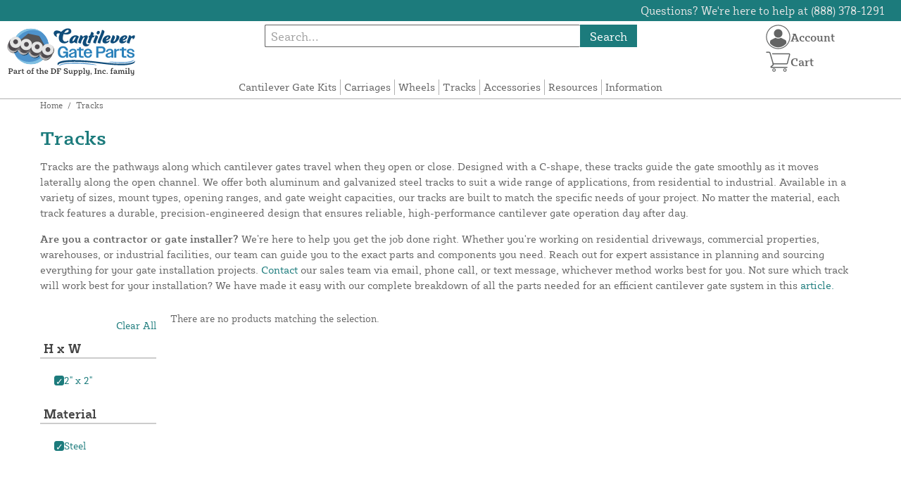

--- FILE ---
content_type: text/html; charset=UTF-8
request_url: https://cantilevergateparts.com/store/tracks.html?dimensions_h_w=142&material=65
body_size: 8660
content:

<!DOCTYPE html>
<html>

<!--[if lt IE 7 ]> <html lang="en" id="top" class="no-js ie6"> <![endif]-->
<!--[if IE 7 ]>    <html lang="en" id="top" class="no-js ie7"> <![endif]-->
<!--[if IE 8 ]>    <html lang="en" id="top" class="no-js ie8"> <![endif]-->
<!--[if IE 9 ]>    <html lang="en" id="top" class="no-js ie9"> <![endif]-->
<!--[if (gt IE 9)|!(IE)]><!--> <html lang="en" id="top" class="no-js"> <!--<![endif]-->

<head>
 
<meta http-equiv="Content-Type" content="text/html; charset=utf-8" />
<title>Tracks | Cantilever Gate Parts</title>
<meta name="description" content="Tracks are the pathways along which cantilever gates travel when they open or close. These tracks are designed with a C-shape; the gate moves laterally along the channel in the open side of the track. We offer both aluminum and galvanized steel tracks to fit the varying needs of a range of applications, but one thing they each have in common is a durable, well-engineered construction that delivers top-notch cantilever gate operation every single day." />
<meta name="keywords" content="duragates, aidi, cantilever gates, sliding gate, tracks for sliding gates" />
<meta name="robots" content="INDEX,FOLLOW" />
<meta name="viewport" content="width=device-width, initial-scale=1, minimum-scale=1, maximum-scale=1" />
<link rel="icon" href="https://cantilevergateparts.com/store/media/favicon/default/favicon.png" type="image/x-icon" />
<link rel="shortcut icon" href="https://cantilevergateparts.com/store/media/favicon/default/favicon.png" type="image/x-icon" />
<link rel="preload" href="https://cantilevergateparts.com/store/skin/frontend/copper/default/fonts/SybillaPro-Book.woff2" as="font" type="font/woff2" crossorigin="anonymous">
<link rel="preload" href="https://cantilevergateparts.com/store/skin/frontend/copper/default/fonts/SybillaPro-Regular.woff2" as="font" type="font/woff2" crossorigin="anonymous">
<link rel="preload" href="https://cantilevergateparts.com/store/skin/frontend/copper/default/fonts/SybillaPro-Medium.woff2" as="font" type="font/woff2" crossorigin="anonymous">
<link rel="preload" href="https://cantilevergateparts.com/store/skin/frontend/copper/default/fonts/SybillaPro-Bold.woff2" as="font" type="font/woff2" crossorigin="anonymous">
<link rel="dns-prefetch" href="//dfsupply.heydfs.com">
<link rel="preconnect" href="//dfsupply.heydfs.com" crossorigin>
<link rel="stylesheet" type="text/css" href="https://cantilevergateparts.com/store/js/lightbox2/lightbox.min.css?build11945" />
<link rel="stylesheet" type="text/css" href="https://cantilevergateparts.com/store/skin/frontend/copper/default/css/dfs-styles.min.css?build11945" media="all" />
<link rel="stylesheet" type="text/css" href="https://cantilevergateparts.com/store/skin/frontend/copper/default/css/print.min.css?build11945" media="print" />
<script type="text/javascript" src="https://cantilevergateparts.com/store/js/prototype/prototype.min.js?build11945"></script>
<script type="text/javascript" src="https://cantilevergateparts.com/store/js/dfs/jquery-3.min.js?build11945"></script>
<script type="text/javascript" src="https://cantilevergateparts.com/store/js/lib/jquery/noconflict.min.js?build11945"></script>
<script type="text/javascript" src="https://cantilevergateparts.com/store/js/lib/ccard.min.js?build11945"></script>
<script type="text/javascript" src="https://cantilevergateparts.com/store/js/prototype/validation.min.js?build11945"></script>
<script type="text/javascript" src="https://cantilevergateparts.com/store/js/varien/js.min.js?build11945"></script>
<script type="text/javascript" src="https://cantilevergateparts.com/store/js/varien/form.min.js?build11945"></script>
<script type="text/javascript" src="https://cantilevergateparts.com/store/js/coreoverride/form.min.js?build11945"></script>
<script type="text/javascript" src="https://cantilevergateparts.com/store/js/varien/menu.min.js?build11945"></script>
<script type="text/javascript" src="https://cantilevergateparts.com/store/js/mage/cookies.min.js?build11945"></script>
<script type="text/javascript" src="https://cantilevergateparts.com/store/js/lightbox2/lightbox.min.js?build11945"></script>
<script type="text/javascript" src="https://cantilevergateparts.com/store/js/amasty/amlabel/amlabel_observer.js?build11945"></script>
<script type="text/javascript" src="https://cantilevergateparts.com/store/js/amasty/amlabel/amlabel_height.js?build11945"></script>
<script type="text/javascript" src="https://cantilevergateparts.com/store/js/varien/product_options.js?build11945"></script>
<script type="text/javascript" src="https://cantilevergateparts.com/store/js/pws/jquery.rwdImageMaps.min.js?build11945" defer></script>
<script type="text/javascript" src="https://cantilevergateparts.com/store/js/pws/jquery.maphilight.min.js?build11945" defer></script>
<script type="text/javascript" src="https://cantilevergateparts.com/store/skin/frontend/copper/default/js/lib/modernizr.custom.min.js?build11945" defer></script>
<script type="text/javascript" src="https://cantilevergateparts.com/store/skin/frontend/copper/default/js/lib/enquire.min.js?build11945" defer></script>
<script type="text/javascript" src="https://cantilevergateparts.com/store/skin/frontend/copper/default/js/app.min.js?build11945" defer></script>
<script type="text/javascript" src="https://cantilevergateparts.com/store/skin/frontend/copper/default/js/lib/imagesloaded.min.js?build11945" defer></script>
<script type="text/javascript" src="https://cantilevergateparts.com/store/skin/frontend/copper/default/js/accessibility.min.js?build11945" defer></script>
<script type="text/javascript" src="https://cantilevergateparts.com/store/skin/frontend/copper/default/js/partfinder_prefetch_fix.min.js?build11945" defer></script>
<script type="text/javascript" src="https://cantilevergateparts.com/store/skin/frontend/copper/default/js/acticle_toc.min.js?build11945" defer></script>
<script type="text/javascript" src="https://cantilevergateparts.com/store/skin/frontend/copper/default/js/swiper_init.min.js?build11945" defer></script>
<script type="text/javascript" src="https://cantilevergateparts.com/store/skin/frontend/copper/default/js/jquery.lazy.min.js?build11945" defer></script>
<script type="text/javascript" src="https://cantilevergateparts.com/store/skin/frontend/copper/default/js/tooltipster.bundle.min.js?build11945" defer></script>
<script type="text/javascript" src="https://cantilevergateparts.com/store/skin/frontend/copper/default/js/tooltipster_init.js?build11945" defer></script>
<link rel="canonical" href="https://cantilevergateparts.com/store/tracks.html" />

<script type="text/javascript">
//<![CDATA[
Mage.Cookies.path     = '/store';
Mage.Cookies.domain   = '.cantilevergateparts.com';
//]]>
</script>
<meta name="viewport" content="initial-scale=1.0, width=device-width" />

<script type="text/javascript">
//<![CDATA[
optionalZipCountries = ["HK","IE","MO","PA"];
//]]>
</script>
            <!-- BEGIN GOOGLE ANALYTICS 4 CODE -->
        <script async src="https://www.googletagmanager.com/gtag/js?id=G-XKKY6VZ21L"></script>
        <script>
            window.dataLayer = window.dataLayer || [];
            function gtag(){dataLayer.push(arguments);}
            gtag('js', new Date());
            gtag('config', 'G-XKKY6VZ21L');
            gtag('event', 'view_item_list', {"currency":"USD","value":"0.00","item_list_id":"category_tracks","item_list_name":"Tracks","items":[]});        </script>
        <!-- END GOOGLE ANALYTICS 4 CODE -->
    <script language="javascript" src="https://d39bsabgls48ex.cloudfront.net/DFS_analytics/analytics.js" defer></script><script>(function(w,d,t,r,u){var f,n,i;w[u]=w[u]||[],f=function(){var o={ti:"11032886"};o.q=w[u],w[u]=new UET(o),w[u].push("pageLoad")},n=d.createElement(t),n.src=r,n.async=1,n.onload=n.onreadystatechange=function(){var s=this.readyState;s&&s!=="loaded"&&s!=="complete"||(f(),n.onload=n.onreadystatechange=null)},i=d.getElementsByTagName(t)[0],i.parentNode.insertBefore(n,i)})(window,document,"script","//bat.bing.com/bat.js","uetq");</script><script>!function(f,b,e,v,n,t,s){if(f.fbq)return;n=f.fbq=function(){n.callMethod?n.callMethod.apply(n,arguments):n.queue.push(arguments)};if(!f._fbq)f._fbq=n;n.push=n;n.loaded=!0;n.version='2.0';n.queue=[];t=b.createElement(e);t.async=!0;t.src=v;s=b.getElementsByTagName(e)[0];s.parentNode.insertBefore(t,s)}(window, document,'script','https://connect.facebook.net/en_US/fbevents.js');fbq('init', '339843764889558');fbq('track', 'PageView');</script><noscript><img height="1" width="1" style="display:none"src="https://www.facebook.com/tr?id=339843764889558&ev=PageView&noscript=1"/></noscript>
			<script>
				!function(t,e){var o,n,p,r;e.__SV||(window.posthog=e,e._i=[],e.init=function(i,s,a){function g(t,e){var o=e.split(".");2==o.length&&(t=t[o[0]],e=o[1]),t[e]=function(){t.push([e].concat(Array.prototype.slice.call(arguments,0)))}}(p=t.createElement("script")).type="text/javascript",p.async=!0,p.src=s.api_host.replace(".i.posthog.com","-assets.i.posthog.com")+"/static/array.js",(r=t.getElementsByTagName("script")[0]).parentNode.insertBefore(p,r);var u=e;for(void 0!==a?u=e[a]=[]:a="posthog",u.people=u.people||[],u.toString=function(t){var e="posthog";return"posthog"!==a&&(e+="."+a),t||(e+=" (stub)"),e},u.people.toString=function(){return u.toString(1)+".people (stub)"},o="capture identify alias people.set people.set_once set_config register register_once unregister opt_out_capturing has_opted_out_capturing opt_in_capturing reset isFeatureEnabled onFeatureFlags getFeatureFlag getFeatureFlagPayload reloadFeatureFlags group updateEarlyAccessFeatureEnrollment getEarlyAccessFeatures getActiveMatchingSurveys getSurveys getNextSurveyStep onSessionId setPersonProperties".split(" "),n=0;n<o.length;n++)g(u,o[n]);e._i.push([i,s,a])},e.__SV=1)}(document,window.posthog||[]);
				posthog.init('phc_NVGZLlUhu60BnjyTiCfsZhxhkOaYeTgdCb38a7YHVE8',{
					api_host:'https://us.i.posthog.com',
					person_profiles: 'identified_only'
				});
				posthog.register({
					domain: window.location.hostname
				});
			</script>
		


</head>
<body class="catalog-category-view prefetch-allow categorypath-tracks-html category-tracks">
<div class="wrapper">
        <noscript>
        <div class="global-site-notice noscript">
            <div class="notice-inner">
                <p>
                    <strong>JavaScript seems to be disabled in your browser.</strong><br />
                    You must have JavaScript enabled in your browser to utilize the functionality of this website.                </p>
            </div>
        </div>
    </noscript>
    <div class="page">
        <div class="calc-container">
            
<div class="header-language-background">
    <div class="header-language-container">
        <a class="welcome-msg"
            href="https://cantilevergateparts.com/store/information/contact.html/"><script type="text/javascript">
//<![CDATA[
if (!Mage.Cookies.path) {
    Mage.Cookies.path = '/store';
}
if (!Mage.Cookies.domain) {
    Mage.Cookies.domain = 'cantilevergateparts.com';
}
var json = Mage.Cookies.get('welcome');
if (json) {
    var html = JSON && JSON.parse(json) || json.evalJSON();
    document.write(decodeURIComponent((html + '').replace(/\+/g, '%20')));
    }
//]]>
</script></a>
    </div>
</div>

<div class="components-top-nav">
			<div class="searchbar-input">
			
<form id="search_mini_form" action="https://cantilevergateparts.com/store/catalogsearch/result/" method="get">
    <div id="algolia-searchbox">
        <label for="search"></label>
        <input id="search" type="text" name="q" class="input-text algolia-search-input" autocomplete="off" spellcheck="false" autocapitalize="off" placeholder="Search..." />
        <button onclick="q" class="searchbutton">Search</button>
    </div>
</form>


			<a href="#header-search" class="skip-link skip-search search-header">
				<!-- <span class="icon"></span> -->
				<span class="label">Search</span>
			</a>
		</div>
	
    <div class="hamburger-phone-wrapper">
        <div class="menu-at-top">
            <a href="#header-nav-mobile">
                <div id="ham1" class="ham">
                    <span class="bar"></span>
                    <span class="bar"></span>
                    <span class="bar"></span>
                </div>
            </a>
        </div>
        </div>
   
    <div class="logo-at-top">
        <a class="logo" id="logo" href="https://cantilevergateparts.com/store/">
            <img src="https://cantilevergateparts.com/store/skin/frontend/base/default/images/cantilevergateparts-logo.svg" alt="Cantilever Gate Parts Logo" class="large" />
        </a>
    </div>

    <div class="print-display">
            <p class="print-display-item">cantilevergateparts.com</p>
            <p class="print-display-item">sales@cantilevergateparts.com</p>
            <p class="print-display-item">(888) 378-1291</p>
        </div>
    <div id="header-nav">
        
<div class="links-search">
            <nav id="nav">
            <!-- <li class="mobile-only">Menu</li> -->
            <ol class="nav-primary">
                <li  class="level0 nav-1 first"><a href="https://cantilevergateparts.com/store/cantilever-gate-kits.html" class="level0 ">Cantilever Gate Kits</a></li><li  class="level0 nav-2"><a href="https://cantilevergateparts.com/store/carriages.html" class="level0 ">Carriages</a></li><li  class="level0 nav-3"><a href="https://cantilevergateparts.com/store/wheels.html" class="level0 ">Wheels</a></li><li  class="level0 nav-4 active"><a href="https://cantilevergateparts.com/store/tracks.html" class="level0 ">Tracks</a></li><li  class="level0 nav-5"><a href="https://cantilevergateparts.com/store/accessories.html" class="level0 ">Accessories</a></li><li  class="level0 nav-6"><a href="https://cantilevergateparts.com/store/resources.html" class="level0 ">Resources</a></li><li  class="level0 nav-7 last parent"><a href="https://cantilevergateparts.com/store/store-information.html" class="level0 has-children">Information</a><ul class="level0"><li class="level1 Shop All"><a class="level1" href="https://cantilevergateparts.com/store/store-information.html">Shop All Information</a></li><li  class="level1 nav-7-1 first"><a href="https://cantilevergateparts.com/store/store-information/about-us.html" class="level1 ">About Us</a></li><li  class="level1 nav-7-2"><a href="https://cantilevergateparts.com/store/store-information/contact.html" class="level1 ">Contact Us</a></li><li  class="level1 nav-7-3"><a href="https://cantilevergateparts.com/store/store-information/return-policy.html" class="level1 ">Return Policy</a></li><li  class="level1 nav-7-4"><a href="https://cantilevergateparts.com/store/store-information/privacy-policy.html" class="level1 ">Privacy Policy</a></li><li  class="level1 nav-7-5"><a href="https://cantilevergateparts.com/store/store-information/shipping-policy.html" class="level1 ">Shipping Policy</a></li><li  class="level1 nav-7-6 last"><a href="https://cantilevergateparts.com/store/store-information/website-and-price-policy.html" class="level1 ">Website and Price Policy</a></li></ul></li>            </ol>
        </nav>
    </div>
<div class="links-search">
<div id="header-nav-mobile">
    <nav id="mobileNav">
        <div class="mobile-menu-top">
            <div class="close-logo">
                <div class="logo-close flex">
                <div class="close-button"><span>X</span></div>
                <div class="logo-container">
                    <a href="https://cantilevergateparts.com/store/">
                                                <img src="https://cantilevergateparts.com/store/skin/frontend/base/default/images/cantilevergateparts-logo.svg" />
                    </a>
                </div>
                <div class="cart-container">
                                    <a href="https://cantilevergateparts.com/store/checkout/cart/" 
                    data-target-element="#header-cart" 
                    class="flex-col skip-cart  no-count">
                                                    <img class="cart-icon" src="https://cantilevergateparts.com/store/skin/frontend/copper/default/images/icons/shoppingcart.svg" alt="cart-icon">
                        <span class="label">Cart</span>
                        <span class="count">0</span>
                    </a>
                </div>
                </div>
                <div class="account-container justify-between align-center flex">
                <a href="https://cantilevergateparts.com/store/store-information/contact.html" class="mobile mobileContactUsBtn">
                        Contact Us
                    </a>
                    <ul class="account-contact">
                                            <li class="reg-sign"><a class=" myAccountBtnMobile" href="https://cantilevergateparts.com/store/customer/account/login/">Sign In</a></li>
                                        </ul>
                  

                </div>
            </div>
        </div>
        <div class="menu-items flex justify-center flex-col">
    <h3>Site Menu</h3>
    
    <ul class="mobile-menu">
        <ul class="menu-level1"><li class="menu-item1"><div class="flex align-center justify-between link-href-container"><a href="https://cantilevergateparts.com/store/cantilever-gate-kits.html" class="menu-link">Cantilever Gate Kits</a></div></li><li class="menu-item1"><div class="flex align-center justify-between link-href-container"><a href="https://cantilevergateparts.com/store/carriages.html" class="menu-link">Carriages</a></div></li><li class="menu-item1"><div class="flex align-center justify-between link-href-container"><a href="https://cantilevergateparts.com/store/wheels.html" class="menu-link">Wheels</a></div></li><li class="menu-item1"><div class="flex align-center justify-between link-href-container"><a href="https://cantilevergateparts.com/store/tracks.html" class="menu-link">Tracks</a></div></li><li class="menu-item1"><div class="flex align-center justify-between link-href-container"><a href="https://cantilevergateparts.com/store/accessories.html" class="menu-link">Accessories</a></div></li><li class="menu-item1"><div class="flex align-center justify-between link-href-container"><a href="https://cantilevergateparts.com/store/resources.html" class="menu-link">Resources</a></div></li><li class="menu-item1"><div class="flex align-center justify-between link-href-container"><a href="https://cantilevergateparts.com/store/store-information.html" class="menu-link">Information</a><div class="menu-option-arrow"><img class="single-arrow arrow-img" src="https://cantilevergateparts.com/store/skin/frontend/copper/default/images/icons/dropdownarrow.svg" alt="Expand Subcategories"></div></div><ul class="menu-level2"><li class="menu-item2"><img class="fancyBullet" src="https://cantilevergateparts.com/store/skin/frontend/copper/default/images/icons/fancybullet.svg" alt="Bullet Point"><a href="https://cantilevergateparts.com/store/store-information.html" class="menu-link">Shop All Information</a></li><li class="menu-item2"><img class="fancyBullet" src="https://cantilevergateparts.com/store/skin/frontend/copper/default/images/icons/fancybullet.svg" alt="Bullet Point"><a href="https://cantilevergateparts.com/store/store-information/about-us.html" class="menu-link">About Us</a></li><li class="menu-item2"><img class="fancyBullet" src="https://cantilevergateparts.com/store/skin/frontend/copper/default/images/icons/fancybullet.svg" alt="Bullet Point"><a href="https://cantilevergateparts.com/store/store-information/contact.html" class="menu-link">Contact Us</a></li><li class="menu-item2"><img class="fancyBullet" src="https://cantilevergateparts.com/store/skin/frontend/copper/default/images/icons/fancybullet.svg" alt="Bullet Point"><a href="https://cantilevergateparts.com/store/store-information/return-policy.html" class="menu-link">Return Policy</a></li><li class="menu-item2"><img class="fancyBullet" src="https://cantilevergateparts.com/store/skin/frontend/copper/default/images/icons/fancybullet.svg" alt="Bullet Point"><a href="https://cantilevergateparts.com/store/store-information/privacy-policy.html" class="menu-link">Privacy Policy</a></li><li class="menu-item2"><img class="fancyBullet" src="https://cantilevergateparts.com/store/skin/frontend/copper/default/images/icons/fancybullet.svg" alt="Bullet Point"><a href="https://cantilevergateparts.com/store/store-information/shipping-policy.html" class="menu-link">Shipping Policy</a></li><li class="menu-item2"><img class="fancyBullet" src="https://cantilevergateparts.com/store/skin/frontend/copper/default/images/icons/fancybullet.svg" alt="Bullet Point"><a href="https://cantilevergateparts.com/store/store-information/website-and-price-policy.html" class="menu-link">Website and Price Policy</a></li></ul></li></ul>    </ul>

<script type="text/javascript">
    $j(document).ready(function () {
        $j('.menu-level2, .menu-level3').hide(); 

        $j('.link-href-container').on('click', function (e) {
            var $submenu = $j(this).closest('li').find('> ul'); 
            var $parentItem = $j(this).closest('.menu-item1');
            var $allLinks = $j('.link-href-container'); 
            var $allSubmenus = $j('.menu-level2, .menu-level3'); 
            var $allParents = $j('.menu-item1'); 
            if ($submenu.length) {
                e.preventDefault(); 
                 $allSubmenus.not($submenu).slideUp();
                $allLinks.not(this).removeClass('expanded').css('border-bottom', '1px solid var(--border)');
                $allParents.not($parentItem).css('border-bottom', 'none');
                $j('.arrow-img').not($j(this).find('.arrow-img')).removeClass('flipped');
                $submenu.slideToggle();
                $j(this).toggleClass('expanded'); 
                if ($j(this).hasClass('expanded')) {
                    $j(this).css('border-bottom', 'none');
                    $parentItem.css('border-bottom', '1px solid var(--border)');
                } else {
                    $parentItem.css('border-bottom', 'none');
                    setTimeout(() => {
                        $j(this).css('border-bottom', '1px solid var(--border)');
                    }, 300); 
                }
                const $arrow = $j(this).find('.arrow-img');
                if ($arrow.length) {
                    $arrow.toggleClass('flipped');
                }
            }
        });
        $j('#header-nav-mobile').on('classChanged', function () {
            if (!$j(this).hasClass('active')) {
                $j('.menu-level2, .menu-level3').slideUp();
                $j('.link-href-container').removeClass('expanded'); 
                $j('.arrow-img').removeClass('flipped');
                $j('.menu-item1').css('border-bottom', 'none');

                setTimeout(() => {
                    $j('.link-href-container').css('border-bottom', '1px solid var(--border)');
                }, 300); 
            }
            
        });
        const observer = new MutationObserver(function (mutations) {
            mutations.forEach(function (mutation) {
                if (mutation.attributeName === 'class') {
                    $j(mutation.target).trigger('classChanged');
                }
            });
        });
        observer.observe(document.querySelector('#header-nav-mobile'), { attributes: true });
    });
</script>
</div>
    </nav>
</div>
</div>    </div>
    <div class="account-cart-wrapper" id="account-cart-wrapper">
    <div id="account-menu-trigger">
        <a href="https://cantilevergateparts.com/store/customer/account/" class="skip-link">
        <div class="flex skip-account">
                <img id="account-icon" src="https://cantilevergateparts.com/store/skin/frontend/copper/default/images/icons/account.svg" alt="cart-icon">
            <span class="label" style="font-size:16px;">Account</span>
            </div>
        </a>
        </div>
        <div class="header-minicart">
            <div class="mini-cart-header mini-header">
                
 
<a href="https://cantilevergateparts.com/store/checkout/cart/" data-target-element="#header-cart" class="skip-cart  no-count">
                              <img class="cart-icon" src="https://cantilevergateparts.com/store/skin/frontend/copper/default/images/icons/shoppingcart.svg" alt="cart-icon">
    <span class="label">Cart</span>
    <span class="count">0</span>
</a>            </div>
        </div>
        <div id="header-account">
            <div class="links">
        <ul>
                                    <li class="acct-nav first"><a href="https://cantilevergateparts.com/store/customer/account/" title="My Account" >My Account</a></li>
                                                <li class="acct-nav "><a href="https://cantilevergateparts.com/store/checkout/cart/" title="My Cart" class="top-link-cart">My Cart</a></li>
                                                <li class="acct-nav "><a href="https://cantilevergateparts.com/store/purchase/" title="Checkout" class="top-link-checkout">Checkout</a></li>
                                                <li class="acct-nav "><a href="https://cantilevergateparts.com/store/customer/account/create/" title="Register" >Register</a></li>
                                                <li class="acct-nav  last"><a href="https://cantilevergateparts.com/store/customer/account/login/" title="Log In" >Log In</a></li>
                        </ul>
</div>
        </div>
    </div>
</div>
<script>
 $j(document).ready(function () {
    $j('#account-menu-trigger').on('click', function (e) {
        e.preventDefault(); 
        if ($j('#header-account').hasClass('skip-active')) {
            $j('#header-account').removeClass('skip-active');
        } else {
            $j('#header-account').addClass('skip-active'); 
        }
    });
    $j(document).on('click', function (e) {
        if (
            !$j(e.target).closest('#header-account').length && 
            !$j(e.target).closest('#account-menu-trigger').length 
        ) {
            $j('#header-account').removeClass('skip-active'); 
        }
    });
    $j(document).on('click', function () {
        $j('.nav-primary li.level0').removeClass('menu-active');
    });
});



</script>                <div class="main-container col2-left-layout">
                    <div class="main">
                        <div class="breadcrumbs">
    <ul>
                    <li class="home">
                            <a href="https://cantilevergateparts.com/store/" title="Go to Home Page">Home</a>
                                        <span>/ </span>
                        </li>
                    <li class="category5">
                            <strong>Tracks</strong>
                                    </li>
            </ul>
</div>
                        
<div class="cat-desc-head">
    <h1>Tracks</h1>
        <p>Tracks are the pathways along which cantilever gates travel when they open or close. Designed with a C-shape, these tracks guide the gate smoothly as it moves laterally along the open channel. We offer both aluminum and galvanized steel tracks to suit a wide range of applications, from residential to industrial. Available in a variety of sizes, mount types, opening ranges, and gate weight capacities, our tracks are built to match the specific needs of your project. No matter the material, each track features a durable, precision-engineered design that ensures reliable, high-performance cantilever gate operation day after day.</p>
<p><strong>Are you a contractor or gate installer?</strong> We’re here to help you get the job done right. Whether you're working on residential driveways, commercial properties, warehouses, or industrial facilities, our team can guide you to the exact parts and components you need. Reach out for expert assistance in planning and sourcing everything for your gate installation projects. <a href="https://cantilevergateparts.com/store/store-information/contact.html">Contact</a> our sales team via email, phone call, or text message, whichever method works best for you. Not sure which track will work best for your installation? We have made it easy with our complete breakdown of all the parts needed for an efficient cantilever gate system in this <a href="https://cantilevergateparts.com/store/resources/resources-hub/cantilever-gate-components.html"> article.</a></p>    </div>
                                                                        <div class="without-float">
                        <div class="col-left sidebar col-left-first">    <div class="filter-accordion">
             <div id="fs-button">
            <div class="fs-button-h3-container button-sort">
            <h3>Sort & Filter</h3>
                <span class="sort-filter-icons">
                    <img src="https://cantilevergateparts.com/store/skin/frontend/copper/default/images/icons/sortarrows.svg" alt="Double Arrow">
                </span>
                <span class="sort-filter-icons">
                    <img src="https://cantilevergateparts.com/store/skin/frontend/copper/default/images/icons/filter.svg" alt="Filter Lines">
                </span>
            </div>
            <div id="slidePanel" class="slide-panel">
                                <div class="slide-panel-contnet-wrapper">
<div id="mobile-sorter">
            <div class="sorter">
                                    <div class="sort-by">
                <div class="nothing-here"></div>
                <label class="sort-by-label">Sort By</label>
                <div class="close-button"><span>X</span></div>
            </div>
            <div class="sort-by-content">
                <div class="sort-by-content-inner">
                    <div class="toggle-buttons sort">
                                                                                <button class="toggle-button active" onclick="setLocation('https://cantilevergateparts.com/store/tracks.html?dimensions_h_w=142&amp;dir=asc&amp;material=65&amp;order=position')">
                                    Best Match                                </button>
                                                                                    <button class="toggle-button" onclick="setLocation('https://cantilevergateparts.com/store/tracks.html?dimensions_h_w=142&amp;dir=asc&amp;material=65&amp;order=name')">
                                    A-Z                                </button>
                                                                                    <button class="toggle-button" onclick="setLocation('https://cantilevergateparts.com/store/tracks.html?dimensions_h_w=142&amp;dir=desc&amp;material=65&amp;order=price')">
                                    Price: high to low                                </button>
                                <button class="toggle-button" onclick="setLocation('https://cantilevergateparts.com/store/tracks.html?dimensions_h_w=142&amp;dir=asc&amp;material=65&amp;order=price')">
                                    Price: low to high                                </button>
                                                                                    <button class="toggle-button" onclick="setLocation('https://cantilevergateparts.com/store/tracks.html?dimensions_h_w=142&amp;dir=asc&amp;material=65&amp;order=ERIC_SALES_SCORE')">
                                    Best Seller                                </button>
                                                                                    <button class="toggle-button" onclick="setLocation('https://cantilevergateparts.com/store/tracks.html?dimensions_h_w=142&amp;dir=asc&amp;material=65&amp;order=is_instock')">
                                    In Stock                                </button>
                                                                        </div>
                </div>
            </div>
        </div>
    </div>
    <div class="mobile-filter block block-layered-nav">
        <div class="filter-state-box">
            <div class="block-content full-width">
                <div class="clear-all">
                    <div class="nothing-here"></div>
                        <p class="subtitle subtitle--filter">Filter</p>
                    <div class="actions-mobile">
                                                    <div class="actions"><a href="https://cantilevergateparts.com/store/tracks.html">Clear all filters</a></div>
                                            </div>
                </div>
               
                <dl id="narrow-by-list" class="dont-display">
                    <div class="mobile-state-box">
                        <div class="currently">
        <dl id="narrow-by-list">
                                                <div class="filter-button">
                        <dt id="active-filter0"> H x W </dt>
                                                <dd>
                            <ol class="filter-cont">
                                <li class="filtered">
                                                                            <a class="link-remove" href="https://cantilevergateparts.com/store/tracks.html?material=65" title="Remove This Item">
                                            <div class="btn-remove filter"> &#x2713;</div>
                                            <div class="flex-for-filtered">
                                                2" x 2"                                            </div>
                                        </a>
                                                                    </li>
                            </ol>
                        </dd>
                        <!--<span class="label"><strong>H x W:</strong></span> <span class="value">2" x 2"</span>-->
                    </div>
                                                                <div class="filter-button">
                        <dt id="active-filter1"> Material </dt>
                                                <dd>
                            <ol class="filter-cont">
                                <li class="filtered">
                                                                            <a class="link-remove" href="https://cantilevergateparts.com/store/tracks.html?dimensions_h_w=142" title="Remove This Item">
                                            <div class="btn-remove filter"> &#x2713;</div>
                                            <div class="flex-for-filtered">
                                                Steel                                            </div>
                                        </a>
                                                                    </li>
                            </ol>
                        </dd>
                        <!--<span class="label"><strong>Material:</strong></span> <span class="value">Steel</span>-->
                    </div>
                                    </dl>
    </div>
            </div>
                                                </dl>
            </div>
        </div>
    </div>
</div>
<script>
  function disableScroll() {
    document.body.style.overflow = 'hidden';
}

function enableScroll() {
    document.body.style.overflow = 'auto';
}
    $j(document).ready(function($) {
        // sort toggle code
        $('.toggle-button').on('click', function() {
            $('.toggle-button').removeClass('active');
            $(this).addClass('active');
        });

        $j('.button-sort').off('click').on('click', function() {
            event.stopPropagation();
            $j('.button-sort').toggleClass('active');
            $j('#slidePanel').toggleClass('slide-panel-open');
            if ($j('#slidePanel').hasClass('slide-panel-open')) {
                disableScroll();
                setTimeout(function() {
                    $j('#overlay').css({
                        'opacity': '1',
                        'pointer-events': 'all'
                    });
                }, 100);
            } else {
                 enableScroll();
                $j('#overlay').css({
                    'opacity': '0',
                    'pointer-events': 'none'
                });
            }
        });


        $j('.close-button').on('click', function() {
            enableScroll();
            $j('.slide-panel.slide-panel-open').removeClass('slide-panel-open');
            $j('#overlay').css({
                'opacity': '0',
                'pointer-events': 'none'
            });
        });

        $j(document).on('click', function(event) {
            if (!$j('#slidePanel').is(event.target) && $j('#slidePanel').has(event.target).length === 0 && $j('#slidePanel').hasClass('slide-panel-open')) {
                enableScroll();
                $j('#slidePanel').removeClass('slide-panel-open');
                $j('.button-sort').removeClass('active');
                $j('#overlay').css({
                    'opacity': '0',
                    'pointer-events': 'none'
                });
            }
        });
        if (window.innerWidth < 770) {
            $j("#narrow-by-list dt").on("click", function () {
                var $currentDt = $j(this);
                var $currentDd = $currentDt.next("dd");
                var $arrowImg = $currentDt.find(".arrow-img");
                var $allDds = $j("#narrow-by-list dd").not(".filter-button dd");
                var $allDts = $j("#narrow-by-list dt");
                $allDds.not($currentDd).slideUp();
                $allDts.not($currentDt).css('border-bottom', '1px solid var(--border)');
                $j("#narrow-by-list dt .arrow-img").not($arrowImg).removeClass("flipped");
                $arrowImg.toggleClass("flipped");
                $currentDt.css('border-bottom', 'none');
                if ($currentDd.length) {
                    $currentDd.slideToggle(function() {
                        if (!$currentDd.is(":visible")) {
                            $currentDt.css('border-bottom', '1px solid var(--border)');
                        }
                    });
                }
            });
        }
    });
</script>            </div>
             <div id="overlay"></div>
        </div>
        <div class="desktop-filter block block-layered-nav">
            <div class="actions-desktop">
                                    <div class="actions"><a href="https://cantilevergateparts.com/store/tracks.html">Clear All</a></div>
                            </div>
            <div class="filter-state-box">
                <div class="block-content toggle-content">
                                        <dl id="narrow-by-list" class="dont-display">
                         <div class="desktop-state-box">
                                    <div class="currently">
        <dl id="narrow-by-list">
                                                <div class="filter-button">
                        <dt id="active-filter0"> H x W </dt>
                                                <dd>
                            <ol class="filter-cont">
                                <li class="filtered">
                                                                            <a class="link-remove" href="https://cantilevergateparts.com/store/tracks.html?material=65" title="Remove This Item">
                                            <div class="btn-remove filter"> &#x2713;</div>
                                            <div class="flex-for-filtered">
                                                2" x 2"                                            </div>
                                        </a>
                                                                    </li>
                            </ol>
                        </dd>
                        <!--<span class="label"><strong>H x W:</strong></span> <span class="value">2" x 2"</span>-->
                    </div>
                                                                <div class="filter-button">
                        <dt id="active-filter1"> Material </dt>
                                                <dd>
                            <ol class="filter-cont">
                                <li class="filtered">
                                                                            <a class="link-remove" href="https://cantilevergateparts.com/store/tracks.html?dimensions_h_w=142" title="Remove This Item">
                                            <div class="btn-remove filter"> &#x2713;</div>
                                            <div class="flex-for-filtered">
                                                Steel                                            </div>
                                        </a>
                                                                    </li>
                            </ol>
                        </dd>
                        <!--<span class="label"><strong>Material:</strong></span> <span class="value">Steel</span>-->
                    </div>
                                    </dl>
    </div>
                        </div>
                                                        </dl>
                </div>
            </div>
        </div>
    </div>
</div>
                                                <div class="col-main">
                            <script type="text/javascript">
//<![CDATA[
if (!Mage.Cookies.path) {
    Mage.Cookies.path = '/store';
}
if (!Mage.Cookies.domain) {
    Mage.Cookies.domain = 'cantilevergateparts.com';
}
var json = Mage.Cookies.get('global_messages');
if (json) {
    var html = JSON && JSON.parse(json) || json.evalJSON();
    document.write(decodeURIComponent((html + '').replace(/\+/g, '%20')));
            Mage.Cookies.set('global_messages', '');
    }
//]]>
</script>                            
<!--<h1></h1> -->









        <p class="note-msg">There are no products matching the selection.</p>


                        </div>
                        </div>
                        <div class="col-left sidebar"></div>
                    </div>
                </div>
        </div>
       
                <div class="footer-container">
    <div class="footer">
    <ul class="cms-footer-list">
<li class="footer-links"><a href="https://cantilevergateparts.com/store/information/about-us.html">About Us</a></li>
<li class="footer-links"><a href="https://cantilevergateparts.com/store/information/customer-contact.html">Contact Us</a></li>
<li class="footer-links"><a href="https://cantilevergateparts.com/store/resources.html">Resources</a></li>
<li class="footer-links"><a href="https://cantilevergateparts.com/store/price-policy">Website and Price Policy</a></li>
<li class="footer-links"><a href="https://cantilevergateparts.com/store/privacy-policy">Privacy Policy</a></li>
<li class="footer-links"><a href="https://cantilevergateparts.com/store/shipping">Shipping</a></li>
<li class="footer-links"><a href="https://cantilevergateparts.com/store/return-policy">Returns</a></li>
</ul>

<div class="cms-copyright"><ul class="payment-list">
<li><i class="pf pf-american-express-alt"></i></li>
<li><i class="pf pf-visa"></i></li>
<li><i class="pf pf-mastercard"></i></li>
<li><i class="pf pf-discover"></i></li>
<li><i class="pf pf-bank-transfer"></i></li>
</ul></div>
<br />	<div class="cms-copyright-bottom">
		<div class="small-footnote">This site is protected by reCAPTCHA and the Google <a href="https://policies.google.com/privacy">Privacy Policy</a> and <a href="https://policies.google.com/terms">Terms of Service</a> apply.</div>
		&copy; 2025 DF Supply, Inc. All Rights Reserved.	</div>
    <div class="footer-banner"></div>
    </div>
</div>
                

--- FILE ---
content_type: text/css
request_url: https://cantilevergateparts.com/store/skin/frontend/copper/default/css/print.min.css?build11945
body_size: 1413
content:
.manual-pdf-button,
span.multiplePricingEach,
.pdf-button,
.inventory-container,
svg#account-icon,
.spacing-for-image-swiper,
.std img,
.swiper-arrow-container,
.header-language-background,
.widget.widget-static-block,
.catalog-product-view a[href$=".pdf"]:not(.dropdown-content, .download-file),
.product-shop .product-pricing,
.footer-container,
.button,
.qty-wrapper,
.add-to-cart-buttons,
.compare-product-box,
.breadcrumbs,
#DFS_STOCKSTATUS,
.telephone-icon-svg,
.box-collateral.box-up-sell,
.block-content,
.block-title,
.block-title,
.youtube-player,
a.spec,
.manuals,
.prodtable,
.installation-gallery,
.add-to-cart,
div#toggle-button,
.skip-links {
	display: none !important;
}

.page-printsales-order-print {
	width: 8.5in !important;
}

.col-1 address,
.col-2 address {
	font-style: normal !important;
}

.searchbar-input,
a.welcome-msg,
.menu-at-top,
.nav-primary,
.header-minicart {
	display: none !important;
	border: none;
}

.more-views {
	display: flex;
	flex-wrap: wrap;
	width: 100%;
	justify-content: center;
}

.product-view .product-shop .price-box .regular-price .price,
body,
h2 {
	color: black;
}

.flex-wrapper {
	position: static !important;
}

.main-container.col1-layout,
.main-container.col2-left-layout,
.two-column,
.container td,
.container th {
	padding-top: 0px !important;
}

.two-column .column {
	width: 50%;
}

.add-info-two,
.add-info-table,
.beavertable {
	page-break-inside: avoid;
}

.products-grid li:nth-of-type(8),
.products-grid li:nth-of-type(16),
.products-grid li:nth-of-type(24),
.products-grid li:nth-of-type(32),
.products-grid li:nth-of-type(40) {
	page-break-after: always !important;
}

@media print and (orientation: landscape) {
	.products-grid li:nth-of-type(5),
	.products-grid li:nth-of-type(10),
	.products-grid li:nth-of-type(15),
	.products-grid li:nth-of-type(20),
	.products-grid li:nth-of-type(25),
	.products-grid li:nth-of-type(30) {
		page-break-after: always !important;
	}
}

.page-printsales-order-print .product-name,
.page-printsales-order-print .item-options {
	text-align: left;
	padding: 0px 5px;
}

.video-button {
	all: unset !important;
}

.components-top-nav {
	height: 65px !important;
	position: relative;
}

.logo-at-top {
	position: absolute;
	top: -20px;
	left: -50px;
}

.product-img-box {
	width: 300px;
	height: 300px;
	flex-direction: column;
}

.product-essential {
	display: flex;
}

.product-shop {
	width: 410px !important;
	padding-left: 20px !important;
}

.product-essential .product-image #image-main {
	height: 300px;
	width: 300px;
}

h2,
h2 a {
	font-size: 20px;
}

.products-grid h2.product-name a {
	font-size: 15px !important;
}
h3 {
	font-size: 14px;
}

.product-pricing,
.discount-qty.label {
	display: none;
}

h2 {
	margin: 10px 0px 5px 0px;
	border-bottom: 2px solid black;
}

.add-to-box {
	flex-direction: row;
	gap: 70px;
}

.print-display {
	display: block !important;
	position: absolute;
	right: 5px;
	top: 0;
	text-align: right;
}

table .container,
.container td,
.std p {
	font-size: 12px !important;
}

.tier-selected,
.container {
	background-color: white;
	color: #444;
}

.main-container {
	padding-bottom: 0px;
}

/* Print order page styling */

.page-printsales-order-print .col2-set {
	display: flex;
	gap: 35px;
}

.page-printsales-order-print table .a-center {
	text-align: center;
}

.page-printsales-order-print table {
	max-width: 1400px;
}

.col-flex {
	display: flex;
	gap: 35px;
}

.col2-set {
	line-height: 25px;
}

.first.last th,
.border td {
	border-bottom: 1px solid black;
}

tfoot td {
	line-height: 30px;
}

.col-2 p {
	margin: 0px;
}

.print-head {
	display: flex;
	flex-direction: row-reverse;
	gap: 15px;
	justify-content: space-between;
}

.email-print a {
	text-decoration: none !important;
	color: black;
}

.print-head p {
	margin: 0px;
	line-height: 25px;
}

table h3 {
	font-weight: normal;
}

table tfoot {
	display: table-row-group;
}


--- FILE ---
content_type: application/javascript
request_url: https://cantilevergateparts.com/store/js/lib/ccard.min.js?build11945
body_size: 231
content:
function validateCreditCard(b){var d=Math.ceil,e=Math.floor,f="";for(i=0;i<b.length;i++)x=b.charAt(i),-1!="0123456789".indexOf(x,0)&&(f+=x);for(j=f.length/2,k=e(j),m=d(j)-k,c=0,i=0;i<k;i++)a=2*f.charAt(2*i+m),c+=9<a?e(a/10+a%10):a;for(i=0;i<k+m;i++)c+=1*f.charAt(2*i+1-m);return 0==c%10}

--- FILE ---
content_type: application/javascript
request_url: https://cantilevergateparts.com/store/skin/frontend/copper/default/js/accessibility.min.js?build11945
body_size: 175
content:
window.onload=function(){for(var a=document.getElementsByTagName("img"),b=0;b<a.length;b++)if(""===a[b].alt){var c=a[b].src,d=c.split("/"),e=d[d.length-1],f=e.split("."),g=f[0];a[b].alt=g,a[b].title=g}};

--- FILE ---
content_type: application/javascript
request_url: https://cantilevergateparts.com/store/js/varien/js.min.js?build11945
body_size: 4195
content:
/**
 * OpenMage
 *
 * NOTICE OF LICENSE
 *
 * This source file is subject to the Academic Free License (AFL 3.0)
 * that is bundled with this package in the file LICENSE_AFL.txt.
 * It is also available through the world-wide-web at this URL:
 * https://opensource.org/licenses/afl-3.0.php
 * If you did not receive a copy of the license and are unable to
 * obtain it through the world-wide-web, please send an email
 * to license@magento.com so we can send you a copy immediately.
 *
 * @category    Varien
 * @package     js
 * @copyright   Copyright (c) 2006-2020 Magento, Inc. (https://www.magento.com)
 * @copyright   Copyright (c) 2020-2022 The OpenMage Contributors (https://www.openmage.org)
 * @license     https://opensource.org/licenses/afl-3.0.php  Academic Free License (AFL 3.0)
 */function popWin(a,b,c){var b=window.open(a,b,c);b.focus()}function setLocation(a){window.location.href=encodeURI(a)}function setPLocation(a,b){b&&window.opener.focus(),window.opener.location.href=encodeURI(a)}function decorateGeneric(a,b){var c=["odd","even","first","last"],d={},e=a.length;if(e){if("undefined"==typeof b&&(b=c),!b.length)return;for(var f in c)d[c[f]]=!1;for(var f in b)d[b[f]]=!0;d.first&&Element.addClassName(a[0],"first"),d.last&&Element.addClassName(a[e-1],"last");for(var g=0;g<e;g++)0==(g+1)%2?d.even&&Element.addClassName(a[g],"even"):d.odd&&Element.addClassName(a[g],"odd")}}function decorateTable(a,b){var a=$(a);if(a){var c={tbody:!1,"tbody tr":["odd","even","first","last"],"thead tr":["first","last"],"tfoot tr":["first","last"],"tr td":["last"]};if("undefined"!=typeof b)for(var d in b)c[d]=b[d];if(c.tbody&&decorateGeneric(a.select("tbody"),c.tbody),c["tbody tr"]&&decorateGeneric(a.select("tbody tr"),c["tbody tr"]),c["thead tr"]&&decorateGeneric(a.select("thead tr"),c["thead tr"]),c["tfoot tr"]&&decorateGeneric(a.select("tfoot tr"),c["tfoot tr"]),c["tr td"]){var e=a.select("tr");if(e.length)for(var f=0;f<e.length;f++)decorateGeneric(e[f].getElementsByTagName("TD"),c["tr td"])}}}function decorateList(a,b){if($(a)){if("undefined"==typeof b)var c=$(a).select("li");else var c=$(a).childElements();decorateGeneric(c,["odd","even","last"])}}function decorateDataList(a){a=$(a),a&&(decorateGeneric(a.select("dt"),["odd","even","last"]),decorateGeneric(a.select("dd"),["odd","even","last"]))}function parseSidUrl(a,b){var c=a.indexOf("/?SID="),d="";return b=null==b?"":b,-1<c&&(d="?"+a.substring(c+2),a=a.substring(0,c+1)),a+b+d}function formatCurrency(a,b,c){var d=Math.abs,e=isNaN(b.precision=d(b.precision))?2:b.precision,f=isNaN(b.requiredPrecision=d(b.requiredPrecision))?2:b.requiredPrecision;e=f;var g=isNaN(b.integerRequired=d(b.integerRequired))?1:b.integerRequired,h=null==b.decimalSymbol?",":b.decimalSymbol,k=null==b.groupSymbol?".":b.groupSymbol,l=null==b.groupLength?3:b.groupLength,m="";null==c||!0==c?m=0>a?"-":c?"+":"":!1==c&&(m="");for(var n=parseInt(a=d(+a||0).toFixed(e))+"",o=n.length<g?g-n.length:0;o;)n="0"+n,o--;j=(j=n.length)>l?j%l:0,re=new RegExp("(\\d{"+l+"})(?=\\d)","g");var p=(j?n.substr(0,j)+k:"")+n.substr(j).replace(re,"$1"+k)+(e?h+d(a-n).toFixed(e).replace(/-/,0).slice(2):""),q="";return q=-1==b.pattern.indexOf("{sign}")?m+b.pattern:b.pattern.replace("{sign}",m),q.replace("%s",p).replace(/^\s\s*/,"").replace(/\s\s*$/,"")}function expandDetails(a,b){Element.hasClassName(a,"show-details")?($$(b).each(function(a){a.hide()}),Element.removeClassName(a,"show-details")):($$(b).each(function(a){a.show()}),Element.addClassName(a,"show-details"))}var isIE="MSIE"==navigator.appVersion.match(/MSIE/);if(!window.Varien)var Varien={};Varien.showLoading=function(){var a=$("loading-process");a&&a.show()},Varien.hideLoading=function(){var a=$("loading-process");a&&a.hide()},Varien.GlobalHandlers={onCreate:function(){Varien.showLoading()},onComplete:function(){0==Ajax.activeRequestCount&&Varien.hideLoading()}},Ajax.Responders.register(Varien.GlobalHandlers),Varien.searchForm=Class.create(),Varien.searchForm.prototype={initialize:function(a,b,c){this.form=$(a),this.field=$(b),this.emptyText=c,Event.observe(this.form,"submit",this.submit.bind(this)),Event.observe(this.field,"focus",this.focus.bind(this)),Event.observe(this.field,"blur",this.blur.bind(this)),this.blur()},submit:function(a){return this.field.value!=this.emptyText&&""!=this.field.value||(Event.stop(a),!1)},focus:function(){this.field.value==this.emptyText&&(this.field.value="")},blur:function(){""==this.field.value&&(this.field.value=this.emptyText)},initAutocomplete:function(a,b){new Ajax.Autocompleter(this.field,b,a,{paramName:this.field.name,method:"get",minChars:2,updateElement:this._selectAutocompleteItem.bind(this),onShow:function(a,b){b.style.position&&"absolute"!=b.style.position||(b.style.position="absolute",Position.clone(a,b,{setHeight:!1,offsetTop:a.offsetHeight})),Effect.Appear(b,{duration:0})}})},_selectAutocompleteItem:function(a){a.title&&(this.field.value=a.title),this.form.submit()}},Varien.Tabs=Class.create(),Varien.Tabs.prototype={initialize:function(a){$$(a+" a").each(this.initTab.bind(this))},initTab:function(a){a.href="javascript:void(0)",$(a.parentNode).hasClassName("active")&&this.showContent(a),a.observe("click",this.showContent.bind(this,a))},showContent:function(b){var a=$(b.parentNode),c=$(a.parentNode);c.getElementsBySelector("li","ol").each(function(b){var c=$(b.id+"_contents");b==a?(b.addClassName("active"),c.show()):(b.removeClassName("active"),c.hide())})}},Varien.DateElement=Class.create(),Varien.DateElement.prototype={initialize:function(a,b,c,d){if("id"==a)this.day=$(b+"day"),this.month=$(b+"month"),this.year=$(b+"year"),this.full=$(b+"full"),this.advice=$(b+"date-advice");else if("container"==a)this.day=b.day,this.month=b.month,this.year=b.year,this.full=b.full,this.advice=b.advice;else return;this.required=c,this.format=d,this.day.addClassName("validate-custom"),this.day.validate=this.validate.bind(this),this.month.addClassName("validate-custom"),this.month.validate=this.validate.bind(this),this.year.addClassName("validate-custom"),this.year.validate=this.validate.bind(this),this.setDateRange(!1,!1),this.year.setAttribute("autocomplete","off"),this.advice.hide();var e=new Date;this.curyear=e.getFullYear()},validate:function(){var a=!1,b=parseInt(this.day.value,10)||0,c=parseInt(this.month.value,10)||0,d=parseInt(this.year.value,10)||0;if(this.day.value.strip().empty()&&this.month.value.strip().empty()&&this.year.value.strip().empty())this.required?a="This date is a required value.":this.full.value="";else if(!b||!c||!d)a="Please enter a valid full date";else{var e=new Date,f=0,g=null;if(e.setYear(d),e.setMonth(c-1),e.setDate(32),f=32-e.getDate(),(!f||31<f)&&(f=31),1900>d&&(a=this.errorTextModifier(this.validateDataErrorText)),1>b||b>f)g="day",a="Please enter a valid day (1-%d).";else if(1>c||12<c)g="month",a="Please enter a valid month (1-12).";else{b%10==b&&(this.day.value="0"+b),c%10==c&&(this.month.value="0"+c),this.full.value=this.format.replace(/%[mb]/i,this.month.value).replace(/%[de]/i,this.day.value).replace(/%y/i,this.year.value);var h=this.month.value+"/"+this.day.value+"/"+this.year.value,i=new Date(h);isNaN(i)?a="Please enter a valid date.":this.setFullDate(i)}var k=!1;a||this.validateData()||(g=this.validateDataErrorType,k=this.validateDataErrorText,a=k)}if(!1!==a){try{a=Translator.translate(a)}catch(a){}return this.advice.innerHTML=k?this.errorTextModifier(a):a.replace("%d",f),this.advice.show(),!1}return this.day.removeClassName("validation-failed"),this.month.removeClassName("validation-failed"),this.year.removeClassName("validation-failed"),this.advice.hide(),!0},validateData:function(){var a=this.fullDate.getFullYear();return 1900<=a&&a<=this.curyear},validateDataErrorType:"year",validateDataErrorText:"Please enter a valid year (1900-%d).",errorTextModifier:function(a){return a=Translator.translate(a),a.replace("%d",this.curyear)},setDateRange:function(a,b){this.minDate=a,this.maxDate=b},setFullDate:function(a){this.fullDate=a}},Varien.DOB=Class.create(),Varien.DOB.prototype={initialize:function(a,b,c){var d=$$(a)[0],e={};e.day=Element.select(d,".dob-day input")[0],e.month=Element.select(d,".dob-month input")[0],e.year=Element.select(d,".dob-year input")[0],e.full=Element.select(d,".dob-full input")[0],e.advice=Element.select(d,".validation-advice")[0],new Varien.DateElement("container",e,b,c)}},Varien.dateRangeDate=Class.create(),Varien.dateRangeDate.prototype=Object.extend(new Varien.DateElement,{validateData:function(){var a=!0;return(this.minDate||this.maxValue)&&(this.minDate&&(this.minDate=new Date(this.minDate),this.minDate.setHours(0),isNaN(this.minDate)&&(this.minDate=new Date("1/1/1900")),a=a&&this.fullDate>=this.minDate),this.maxDate&&(this.maxDate=new Date(this.maxDate),this.minDate.setHours(0),isNaN(this.maxDate)&&(this.maxDate=new Date),a=a&&this.fullDate<=this.maxDate),this.validateDataErrorText=this.maxDate&&this.minDate?"Please enter a valid date between %s and %s":this.maxDate?"Please enter a valid date less than or equal to %s":this.minDate?"Please enter a valid date equal to or greater than %s":""),a},validateDataErrorText:"Date should be between %s and %s",errorTextModifier:function(a){return this.minDate&&(a=a.sub("%s",this.dateFormat(this.minDate))),this.maxDate&&(a=a.sub("%s",this.dateFormat(this.maxDate))),a},dateFormat:function(a){return a.getMonth()+1+"/"+a.getDate()+"/"+a.getFullYear()}}),Varien.FileElement=Class.create(),Varien.FileElement.prototype={initialize:function(a){this.fileElement=$(a),this.hiddenElement=$(a+"_value"),this.fileElement.observe("change",this.selectFile.bind(this))},selectFile:function(){this.hiddenElement.value=this.fileElement.getValue()}},Validation.addAllThese([["validate-custom"," ",function(a,b){return b.validate()}]]);function truncateOptions(){$$(".truncated").each(function(a){Event.observe(a,"mouseover",function(){a.down("div.truncated_full_value")&&a.down("div.truncated_full_value").addClassName("show")}),Event.observe(a,"mouseout",function(){a.down("div.truncated_full_value")&&a.down("div.truncated_full_value").removeClassName("show")})})}Event.observe(window,"load",function(){truncateOptions()}),Element.addMethods({getInnerText:function(a){return a=$(a),a.innerText&&!Prototype.Browser.Opera?a.innerText:a.innerHTML.stripScripts().unescapeHTML().replace(/[\n\r\s]+/g," ").strip()}});function fireEvent(a,b){if(document.createEvent){var c=document.createEvent("HTMLEvents");return c.initEvent(b,!0,!0),a.dispatchEvent(c)}var c=document.createEventObject();return a.fireEvent("on"+b,c)}function modulo(a,b){var c=Math.abs,d=b/1e4,e=a%b;return(c(e-b)<d||c(e)<d)&&(e=0),e}"undefined"==typeof Range||Range.prototype.createContextualFragment||(Range.prototype.createContextualFragment=function(a){var b=document.createDocumentFragment(),c=document.createElement("div");return b.appendChild(c),c.outerHTML=a,b}),Varien.formCreator=Class.create(),Varien.formCreator.prototype={initialize:function(a,b,c){this.url=a,this.parametersArray=JSON.parse(b),this.method=c,this.form="",this.createForm(),this.setFormData()},createForm:function(){this.form=new Element("form",{method:this.method,action:this.url})},setFormData:function(){for(var a in this.parametersArray)Element.insert(this.form,new Element("input",{name:a,value:this.parametersArray[a],type:"hidden"}))}};function customFormSubmit(a,b,c){var d=new Varien.formCreator(a,b,c);Element.insert($$("body")[0],d.form),d.form.submit()}function customFormSubmitToParent(a,b,c){new Ajax.Request(a,{method:c,parameters:JSON.parse(b),onSuccess:function(a){var b=document.createElement("div");b.innerHTML=a.responseText;var c=b.getElementsByClassName("messages")[0],d=window.document.body.getElementsByClassName("page-title")[0];d.insertAdjacentHTML("afterend",c.outerHTML),window.opener.focus(),window.opener.location.href=a.transport.responseURL}})}function buttonDisabler(){var a=document.querySelectorAll("button.save");a.forEach(function(a){a.disabled=!0})}

--- FILE ---
content_type: application/javascript
request_url: https://us-assets.i.posthog.com/array/phc_NVGZLlUhu60BnjyTiCfsZhxhkOaYeTgdCb38a7YHVE8/config.js
body_size: -10
content:
(function() {
  window._POSTHOG_REMOTE_CONFIG = window._POSTHOG_REMOTE_CONFIG || {};
  window._POSTHOG_REMOTE_CONFIG['phc_NVGZLlUhu60BnjyTiCfsZhxhkOaYeTgdCb38a7YHVE8'] = {
    config: {"token": "phc_NVGZLlUhu60BnjyTiCfsZhxhkOaYeTgdCb38a7YHVE8", "supportedCompression": ["gzip", "gzip-js"], "hasFeatureFlags": false, "captureDeadClicks": false, "capturePerformance": {"network_timing": true, "web_vitals": true, "web_vitals_allowed_metrics": null}, "autocapture_opt_out": false, "autocaptureExceptions": false, "analytics": {"endpoint": "/i/v0/e/"}, "elementsChainAsString": true, "errorTracking": {"autocaptureExceptions": false, "suppressionRules": []}, "sessionRecording": {"endpoint": "/s/", "consoleLogRecordingEnabled": true, "recorderVersion": "v2", "sampleRate": null, "minimumDurationMilliseconds": null, "linkedFlag": null, "networkPayloadCapture": null, "masking": null, "urlTriggers": [], "urlBlocklist": [], "eventTriggers": [], "triggerMatchType": null, "scriptConfig": {"script": "posthog-recorder"}}, "heatmaps": true, "conversations": false, "surveys": false, "productTours": false, "defaultIdentifiedOnly": true},
    siteApps: []
  }
})();

--- FILE ---
content_type: application/javascript
request_url: https://cantilevergateparts.com/store/js/amasty/amlabel/amlabel_height.js?build11945
body_size: 889
content:
var correctFontSize = true;
amLabelSetCorrectHeight = function () {
	$$(".amlabel-txt2").each(function (item) {
		imageSrc = $(item)
			.getStyle("background-image")
			.replace(/url\((['"])?(.*?)\1\)/gi, "$2")
			.split(",")[0];
		var image = new Image();
		image.src = imageSrc;

		var width = image.width,
			height = image.height;
		if (width && height) {
			var percent = item.getWidth() / width;
			var heightNew = percent * height;
			if (false) {
				$(item).setStyle({
					height: heightNew + "px",
				});
			}

			if (correctFontSize) {
				var textElement = $(item).select(".amlabel-txt")[0];
				var flag = 1;
				textElement.setStyle({
					position: "absolute",
				});
				textElement.setStyle({
					position: "initial",
				});
			}
		}
	});
};

Event.observe(window, "load", function () {
	amLabelSetCorrectHeight();
});
window.addEventListener("DOMContentLoaded", adjustRibbonFontSize);
window.addEventListener("resize", adjustRibbonFontSize);

function adjustRibbonFontSize() {
	const fullRibbon = document.querySelectorAll(`
  
	  .top-right:has([style*="full-ribbon_"]),
	  .bottom-right:has([style*="full-ribbon_"]),
	  .top-left:has([style*="full-ribbon_"]),
	  .bottom-left:has([style*="full-ribbon_"])
	  `);
	fullRibbon.forEach((container) => {
		const width = container.offsetWidth;
		const newFontSize = Math.max(12, width / 16);
		const labels = container.querySelectorAll(".amlabel-txt");
		labels.forEach((label) => {
			label.style.fontSize = newFontSize + "px";
			label.style.lineHeight = Math.ceil(newFontSize * 1.3) + "px";
			setTimeout(() => {
				label.classList.add("on");
			}, 100);
		});
	});
	const fullRibbonDouble = document.querySelectorAll(`
	  .bottom-left:has([style*="full-ribbon-double_"]),
	  .bottom-right:has([style*="full-ribbon-double_"]),
	  .top-left:has([style*="full-ribbon-double_"]),
	  .top-right:has([style*="full-ribbon-double_"])
	  `);
	fullRibbonDouble.forEach((container) => {
		const width = container.offsetWidth;
		const newFontSize = Math.max(10, width / 15);
		const labels = container.querySelectorAll(".amlabel-txt");
		labels.forEach((label) => {
			label.style.fontSize = newFontSize + "px";
			label.style.lineHeight = Math.ceil(newFontSize * 1.3) + "px";
			setTimeout(() => {
				label.classList.add("on");
			}, 100);
		});
	});
	const cutRibbons = document.querySelectorAll(`
	  .bottom-left:has([style*="lr-cut-ribbon_"]),
	  .bottom-right:has([style*="lr-cut-ribbon_"]),
	  .top-left:has([style*="lr-cut-ribbon_"]),
	  .top-right:has([style*="lr-cut-ribbon_"]),
  
	  .bottom-left:has([style*="right-cut-ribbon_"]),
	  .bottom-right:has([style*="right-cut-ribbon_"]),
	  .top-left:has([style*="right-cut-ribbon_"]),
	  .top-right:has([style*="right-cut-ribbon_"])
	  `);
	cutRibbons.forEach((container) => {
		const width = container.offsetWidth;
		const newFontSize = Math.max(12, width / 16);
		const labels = container.querySelectorAll(".amlabel-txt");
		labels.forEach((label) => {
			label.style.fontSize = newFontSize + "px";
			label.style.lineHeight = Math.ceil(newFontSize * 1.3) + "px";
			setTimeout(() => {
				label.classList.add("on");
			}, 100);
		});
	});

	const square = document.querySelectorAll(`
		.bottom-right:has([style*="square_"]),
		.top-right:has([style*="square_"]),
		.bottom-left:has([style*="square_"]),
		.top-left:has([style*="square_"])
	`);
	square.forEach((container) => {
		const width = container.offsetWidth;
		const newFontSize = Math.max(12, width / 5);
		const labels = container.querySelectorAll(".amlabel-txt");
		labels.forEach((label) => {
			label.style.fontSize = newFontSize + "px";
			label.style.lineHeight = Math.ceil(newFontSize * 1.3) + "px";
			setTimeout(() => {
				label.classList.add("on");
			}, 100);
		});
	});

	const cutDoubleRibbons = document.querySelectorAll(`
	  .bottom-left:has([style*="right-cut-ribbon-double_"]),
	  .bottom-right:has([style*="right-cut-ribbon-double_"]),
	  .top-left:has([style*="right-cut-ribbon-double_"]),
	  .top-right:has([style*="right-cut-ribbon-double_"])
	  `);
	cutDoubleRibbons.forEach((container) => {
		const width = container.offsetWidth;
		const newFontSize = Math.max(12, width / 6.5);
		const labels = container.querySelectorAll(".amlabel-txt");
		labels.forEach((label) => {
			label.style.fontSize = newFontSize + "px";
			label.style.lineHeight = Math.ceil(newFontSize * 1.3) + "px";
			setTimeout(() => {
				label.classList.add("on");
			}, 100);
		});
	});
}


--- FILE ---
content_type: image/svg+xml
request_url: https://cantilevergateparts.com/store/skin/frontend/base/default/images/cantilevergateparts-logo.svg
body_size: 36599
content:
<?xml version="1.0" encoding="UTF-8"?>
<svg xmlns="http://www.w3.org/2000/svg" xmlns:xlink="http://www.w3.org/1999/xlink" viewBox="0 0 1600 600">
  <defs>
    <style>
      .cls-1 {
        fill: #0f4c7a;
      }

      .cls-1, .cls-2, .cls-3, .cls-4, .cls-5, .cls-6, .cls-7, .cls-8, .cls-9, .cls-10, .cls-11, .cls-12 {
        stroke-width: 0px;
      }

      .cls-2 {
        fill: #7fbfe2;
      }

      .cls-3 {
        fill: none;
      }

      .cls-4 {
        fill: #e5e5e5;
      }

      .cls-13 {
        clip-path: url(#clippath-1);
      }

      .cls-5 {
        fill: #57265b;
      }

      .cls-6 {
        fill: #565456;
      }

      .cls-7 {
        fill: #737073;
      }

      .cls-14 {
        filter: url(#drop-shadow-2);
      }

      .cls-8 {
        fill: #4e93cc;
      }

      .cls-9 {
        fill: #bbbabb;
      }

      .cls-10 {
        fill: #2980ba;
      }

      .cls-11 {
        fill: #4f4b4f;
      }

      .cls-12 {
        fill: #3b3b3b;
      }
    </style>
    <clipPath id="clippath">
      <circle class="cls-3" cx="619.973" cy="995.219" r="37.426"/>
    </clipPath>
    <filter id="drop-shadow-1" filterUnits="userSpaceOnUse">
      <feOffset dx="1.091" dy="1.247"/>
      <feGaussianBlur result="blur" stdDeviation=".78"/>
      <feFlood flood-color="#000" flood-opacity=".65"/>
      <feComposite in2="blur" operator="in"/>
      <feComposite in="SourceGraphic"/>
    </filter>
    <clipPath id="clippath-1">
      <circle class="cls-3" cx="298.431" cy="229.721" r="225.975"/>
    </clipPath>
    <filter id="drop-shadow-2" filterUnits="userSpaceOnUse">
      <feOffset dx="6.589" dy="7.53"/>
      <feGaussianBlur result="blur-2" stdDeviation="4.707"/>
      <feFlood flood-color="#000" flood-opacity=".65"/>
      <feComposite in2="blur-2" operator="in"/>
      <feComposite in="SourceGraphic"/>
    </filter>
  </defs>
  <g id="Layer_3" data-name="Layer 3">
    <g>
      <path class="cls-12" d="M45.251,508.571c4.086,0,7.84.386,11.257,1.153,3.417.77,6.347,1.989,8.794,3.66,2.445,1.671,4.355,3.844,5.729,6.516,1.372,2.674,2.06,5.882,2.06,9.624,0,3.809-.704,7.085-2.111,9.824-1.407,2.741-3.351,5.013-5.829,6.817-2.48,1.805-5.411,3.125-8.794,3.96-3.384.837-7.086,1.253-11.106,1.253h-8.543v16.541h9.95v8.221h-29.549v-8.221h6.935v-51.128h-6.935v-8.221h28.142ZM36.708,543.259h7.237c5.694,0,9.782-1.236,12.262-3.709,2.478-2.472,3.718-5.814,3.718-10.025s-1.241-7.384-3.718-9.524c-2.48-2.138-6.568-3.208-12.262-3.208h-7.237v26.467Z"/>
      <path class="cls-12" d="M94.095,544.261h-9.749v-12.231c2.814-1.203,5.995-2.105,9.548-2.707,3.551-.601,6.834-.902,9.849-.902,3.081,0,5.845.335,8.292,1.003,2.445.669,4.538,1.703,6.282,3.107,1.742,1.404,3.081,3.208,4.02,5.414.937,2.205,1.407,4.879,1.407,8.02v16.842c0,2.005.603,3.493,1.809,4.461,1.206.969,2.847,1.453,4.925,1.453v7.419c-.537.133-1.123.233-1.759.301-.637.066-1.256.101-1.859.101-1.407,0-2.781-.168-4.121-.501-1.341-.334-2.563-.853-3.668-1.555-1.106-.701-2.027-1.604-2.764-2.706-.738-1.103-1.241-2.422-1.508-3.96h-.603c-1.407,2.874-3.535,5.18-6.382,6.917-2.848,1.738-6.282,2.607-10.302,2.607-2.211,0-4.289-.301-6.231-.903-1.944-.601-3.618-1.469-5.025-2.606-1.407-1.136-2.513-2.556-3.317-4.261-.804-1.704-1.206-3.66-1.206-5.865,0-2.739.603-5.112,1.809-7.117,1.206-2.005,2.88-3.675,5.025-5.013,2.144-1.336,4.656-2.321,7.538-2.958,2.88-.634,5.996-.953,9.347-.953h7.135v-1.403c0-1.937-.236-3.542-.703-4.812-.47-1.269-1.156-2.289-2.061-3.058-.904-.768-1.994-1.303-3.266-1.604-1.273-.301-2.68-.451-4.221-.451-1.14,0-2.463.068-3.97.201-1.508.135-2.932.436-4.271.903v6.817ZM105.05,554.787c-3.887,0-6.784.669-8.694,2.005-1.91,1.337-2.865,3.242-2.865,5.714,0,1.938.586,3.493,1.759,4.661,1.172,1.17,2.998,1.754,5.478,1.754,3.483,0,6.382-1.203,8.694-3.609,2.312-2.406,3.468-5.68,3.468-9.824v-.702h-7.84Z"/>
      <path class="cls-12" d="M154.298,529.624v3.709l-1.91,7.819h.704c.669-1.737,1.573-3.374,2.714-4.912,1.139-1.537,2.478-2.89,4.02-4.06,1.54-1.169,3.266-2.088,5.176-2.757,1.91-.668,4.036-1.003,6.382-1.003.736,0,1.473.034,2.211.1.737.068,1.407.167,2.01.301v9.725c-.537-.133-1.14-.233-1.809-.301-.671-.066-1.407-.101-2.211-.101-2.211,0-4.322.336-6.332,1.003-2.01.67-3.786,1.704-5.327,3.108-1.542,1.403-2.781,3.175-3.718,5.313-.939,2.14-1.407,4.646-1.407,7.519v13.634h7.236v7.419h-24.925v-7.419h6.231v-31.679h-7.437v-7.419h18.393Z"/>
      <path class="cls-12" d="M199.926,514.586v15.038h14.573v7.519h-14.573v19.349c0,4.21.955,7.302,2.865,9.273,1.91,1.972,5.075,2.957,9.497,2.957h1.407v7.419c-.872.133-1.877.233-3.015.301-1.141.066-2.211.101-3.216.101-5.763,0-10.37-1.519-13.82-4.562-3.452-3.04-5.176-7.935-5.176-14.686v-20.151h-7.437v-7.519h7.437v-15.038h11.458Z"/>
      <path class="cls-12" d="M271.787,528.422c3.751,0,7.135.551,10.151,1.654,3.015,1.103,5.594,2.707,7.739,4.812,2.144,2.106,3.785,4.646,4.925,7.62,1.139,2.974,1.709,6.366,1.709,10.175s-.587,7.236-1.759,10.276c-1.173,3.043-2.814,5.631-4.925,7.769-2.111,2.14-4.691,3.777-7.739,4.913-3.05,1.136-6.417,1.704-10.101,1.704-3.753,0-7.136-.569-10.151-1.704-3.015-1.136-5.578-2.773-7.689-4.913-2.111-2.138-3.753-4.727-4.925-7.769-1.173-3.04-1.759-6.465-1.759-10.276s.569-7.201,1.709-10.175c1.139-2.973,2.78-5.514,4.925-7.62,2.144-2.105,4.724-3.708,7.739-4.812,3.015-1.102,6.398-1.654,10.151-1.654ZM271.787,536.542c-2.146,0-4.005.401-5.578,1.203-1.575.802-2.882,1.922-3.92,3.358-1.039,1.438-1.809,3.158-2.311,5.163s-.754,4.177-.754,6.516c0,2.405.251,4.595.754,6.566.503,1.972,1.272,3.694,2.311,5.163,1.038,1.47,2.345,2.606,3.92,3.408,1.574.802,3.433,1.203,5.578,1.203s4.003-.401,5.578-1.203c1.573-.802,2.88-1.937,3.92-3.408,1.038-1.469,1.809-3.192,2.312-5.163.503-1.971.754-4.161.754-6.566,0-2.339-.251-4.511-.754-6.516s-1.274-3.725-2.312-5.163c-1.039-1.436-2.346-2.556-3.92-3.358-1.575-.802-3.434-1.203-5.578-1.203Z"/>
      <path class="cls-12" d="M339.125,512.682c-.738-.266-1.693-.485-2.865-.652-1.173-.165-2.329-.251-3.467-.251-3.686,0-6.249.853-7.689,2.556-1.441,1.704-2.161,4.461-2.161,8.271v7.018h12.463v7.519h-12.463v31.579h8.242v7.419h-26.936v-7.419h7.237v-31.579h-7.538v-7.519h7.538v-7.819c0-3.341.485-6.18,1.458-8.521.97-2.339,2.294-4.243,3.97-5.714,1.674-1.469,3.634-2.539,5.88-3.207,2.244-.668,4.639-1.003,7.186-1.003,1.742,0,3.4.134,4.975.4,1.573.268,2.965.702,4.171,1.303v7.62Z"/>
      <path class="cls-12" d="M383.447,514.586v15.038h14.573v7.519h-14.573v19.349c0,4.21.955,7.302,2.865,9.273,1.91,1.972,5.075,2.957,9.497,2.957h1.407v7.419c-.872.133-1.877.233-3.015.301-1.141.066-2.211.101-3.216.101-5.763,0-10.37-1.519-13.82-4.562-3.452-3.04-5.176-7.935-5.176-14.686v-20.151h-7.437v-7.519h7.437v-15.038h11.458Z"/>
      <path class="cls-12" d="M422.845,504.561v27.268l-2.01,7.819h.703c1.54-3.207,3.87-5.88,6.985-8.02,3.116-2.138,6.817-3.207,11.106-3.207,4.422,0,7.99,1.303,10.704,3.909,2.714,2.607,4.071,6.717,4.071,12.331v24.06h6.734v7.419h-18.191v-30.075c0-1.604-.218-2.94-.654-4.01-.436-1.068-1.022-1.937-1.759-2.606-.738-.668-1.558-1.136-2.462-1.404-.904-.266-1.827-.401-2.764-.401-1.608,0-3.166.336-4.673,1.003-1.508.67-2.849,1.605-4.02,2.808-1.173,1.202-2.095,2.64-2.764,4.311-.671,1.671-1.005,3.475-1.005,5.413v17.544h6.935v7.419h-24.624v-7.419h6.231v-56.741h-7.94v-7.419h19.398Z"/>
      <path class="cls-12" d="M480.635,555.991c.603,4.41,2.428,7.686,5.478,9.824,3.048,2.139,6.784,3.208,11.206,3.208,4.221,0,8.307-.936,12.262-2.808v8.322c-1.743.869-3.769,1.554-6.081,2.055-2.311.501-5.042.752-8.191.752-4.088,0-7.789-.519-11.106-1.554-3.317-1.036-6.131-2.589-8.443-4.662-2.311-2.071-4.105-4.662-5.377-7.769-1.274-3.107-1.91-6.699-1.91-10.777,0-3.675.518-7,1.558-9.975,1.038-2.973,2.546-5.514,4.523-7.619,1.975-2.106,4.388-3.725,7.236-4.863,2.847-1.136,6.114-1.703,9.799-1.703,3.35,0,6.348.486,8.995,1.453,2.646.97,4.89,2.323,6.734,4.061,1.842,1.739,3.249,3.844,4.221,6.316.971,2.473,1.458,5.213,1.458,8.221,0,1.337-.085,2.656-.251,3.959-.168,1.304-.42,2.491-.754,3.56h-31.358ZM502.143,549.274c0-3.743-.872-6.833-2.613-9.273-1.743-2.439-4.49-3.66-8.242-3.66-1.877,0-3.485.336-4.824,1.003-1.341.669-2.463,1.571-3.367,2.707-.904,1.138-1.592,2.491-2.061,4.06-.469,1.571-.738,3.292-.804,5.163h21.91Z"/>
      <path class="cls-12" d="M575.311,508.571c5.427,0,10.452.686,15.076,2.056,4.623,1.371,8.644,3.442,12.061,6.215,3.417,2.775,6.096,6.283,8.04,10.526,1.942,4.245,2.915,9.208,2.915,14.888,0,5.749-.972,10.744-2.915,14.988-1.944,4.245-4.623,7.769-8.04,10.576s-7.454,4.896-12.111,6.266c-4.658,1.371-9.699,2.055-15.126,2.055h-28.242v-8.221h6.935v-51.128h-6.935v-8.221h28.343ZM566.567,567.92h7.438c7.973,0,14.237-2.138,18.794-6.415,4.556-4.276,6.835-10.693,6.835-19.248,0-4.276-.587-8.02-1.759-11.228-1.173-3.208-2.865-5.864-5.076-7.97-2.211-2.105-4.909-3.674-8.09-4.712-3.183-1.035-6.751-1.554-10.704-1.554h-7.438v51.128Z"/>
      <path class="cls-12" d="M674.911,508.571v19.95h-10.452v-11.73h-22.212v20.852h20.805v8.521h-20.805v21.755h9.95v8.221h-29.549v-8.221h6.935v-51.128h-6.935v-8.221h52.263Z"/>
      <path class="cls-12" d="M756.621,527.519h-10.452v-9.824c-1.809-.802-3.719-1.354-5.729-1.655s-3.987-.451-5.93-.451c-3.552,0-6.399.552-8.543,1.655-2.145,1.102-3.216,3.092-3.216,5.965,0,1.604.385,3.008,1.156,4.211.769,1.202,1.875,2.306,3.316,3.308,1.44,1.003,3.232,1.989,5.377,2.958,2.144.969,4.623,2.022,7.437,3.157,2.613,1.138,5.192,2.323,7.739,3.559,2.546,1.237,4.79,2.691,6.734,4.361,1.943,1.671,3.518,3.643,4.724,5.914,1.206,2.273,1.809,5.048,1.809,8.322,0,3.408-.67,6.282-2.01,8.621-1.341,2.34-3.183,4.227-5.528,5.665-2.346,1.437-5.093,2.473-8.241,3.107-3.15.634-6.533.953-10.151.953-4.422,0-8.879-.436-13.367-1.303-4.49-.868-8.443-2.072-11.86-3.61v-17.443h10.352v11.328c1.942.937,4.237,1.621,6.884,2.055,2.646.436,5.209.652,7.689.652,1.674,0,3.282-.151,4.824-.451,1.54-.301,2.897-.768,4.07-1.404,1.172-.634,2.111-1.504,2.814-2.606.703-1.103,1.055-2.456,1.055-4.06,0-1.67-.419-3.158-1.256-4.461-.839-1.303-1.96-2.472-3.367-3.509-1.407-1.036-3.065-2.005-4.975-2.908-1.91-.902-3.937-1.82-6.081-2.757-2.814-1.203-5.578-2.421-8.292-3.659-2.713-1.236-5.125-2.69-7.236-4.361-2.111-1.669-3.804-3.659-5.076-5.965-1.273-2.306-1.91-5.062-1.91-8.271,0-3.274.653-6.015,1.96-8.22,1.306-2.206,3.081-3.976,5.327-5.314,2.244-1.335,4.84-2.288,7.789-2.857,2.948-.567,6.097-.852,9.447-.852,4.221,0,8.257.368,12.111,1.102,3.852.736,7.387,1.772,10.603,3.107v15.94Z"/>
      <path class="cls-12" d="M786.269,529.624v28.873c0,3.408.804,5.864,2.413,7.368,1.608,1.504,3.518,2.256,5.729,2.256,1.742,0,3.299-.401,4.673-1.203,1.373-.802,2.528-1.888,3.468-3.258.937-1.369,1.658-2.99,2.161-4.862.503-1.871.754-3.876.754-6.015v-15.74h-6.935v-7.419h18.392v33.184c0,2.005.586,3.493,1.759,4.461,1.172.969,2.797,1.453,4.875,1.453v7.419c-.538.133-1.123.233-1.759.301-.638.066-1.256.101-1.86.101-1.406,0-2.798-.168-4.17-.501-1.374-.334-2.614-.853-3.719-1.555-1.106-.701-2.044-1.604-2.814-2.706-.771-1.103-1.292-2.422-1.559-3.96h-.603c-1.475,3.075-3.568,5.431-6.282,7.067-2.714,1.637-5.88,2.456-9.498,2.456-2.412,0-4.623-.386-6.633-1.153s-3.736-1.904-5.176-3.408c-1.441-1.504-2.58-3.341-3.417-5.514-.839-2.171-1.256-4.662-1.256-7.469v-22.757h-6.734v-7.419h18.191Z"/>
      <path class="cls-12" d="M847.476,529.624v4.01l-1.106,6.317h.704c1.206-3.141,3.316-5.73,6.332-7.769,3.015-2.038,6.634-3.058,10.855-3.058,2.947,0,5.544.536,7.789,1.605,2.244,1.07,4.136,2.556,5.678,4.461,1.541,1.904,2.696,4.144,3.468,6.716.769,2.574,1.156,5.364,1.156,8.372,0,3.744-.604,7.253-1.81,10.526-1.205,3.275-2.964,6.149-5.277,8.621-2.311,2.474-5.143,4.411-8.492,5.814-3.352,1.404-7.204,2.106-11.558,2.106-1.543,0-2.882-.085-4.02-.251-1.141-.167-2.179-.386-3.116-.652v14.737h8.443v7.419h-27.136v-7.419h7.237v-54.135h-7.639v-7.419h18.493ZM848.079,567.82c1.942.869,4.287,1.303,7.035,1.303,2.478,0,4.674-.467,6.583-1.404,1.91-.935,3.533-2.205,4.875-3.809,1.34-1.604,2.361-3.491,3.065-5.664.704-2.171,1.055-4.461,1.055-6.868,0-4.01-.872-7.117-2.613-9.323-1.743-2.206-4.121-3.308-7.136-3.308-1.809,0-3.502.4-5.075,1.203-1.575.802-2.949,1.904-4.12,3.308-1.173,1.403-2.078,3.042-2.714,4.912-.638,1.872-.955,3.91-.955,6.116v13.534Z"/>
      <path class="cls-12" d="M908.282,529.624v4.01l-1.106,6.317h.704c1.206-3.141,3.316-5.73,6.332-7.769,3.015-2.038,6.634-3.058,10.855-3.058,2.947,0,5.544.536,7.789,1.605,2.244,1.07,4.136,2.556,5.678,4.461,1.541,1.904,2.696,4.144,3.468,6.716.769,2.574,1.156,5.364,1.156,8.372,0,3.744-.604,7.253-1.81,10.526-1.205,3.275-2.964,6.149-5.277,8.621-2.311,2.474-5.143,4.411-8.492,5.814-3.352,1.404-7.204,2.106-11.558,2.106-1.543,0-2.882-.085-4.02-.251-1.141-.167-2.179-.386-3.116-.652v14.737h8.443v7.419h-27.136v-7.419h7.237v-54.135h-7.639v-7.419h18.493ZM908.885,567.82c1.942.869,4.287,1.303,7.035,1.303,2.478,0,4.674-.467,6.583-1.404,1.91-.935,3.533-2.205,4.875-3.809,1.34-1.604,2.361-3.491,3.065-5.664.704-2.171,1.055-4.461,1.055-6.868,0-4.01-.872-7.117-2.613-9.323-1.743-2.206-4.121-3.308-7.136-3.308-1.809,0-3.502.4-5.075,1.203-1.575.802-2.949,1.904-4.12,3.308-1.173,1.403-2.078,3.042-2.714,4.912-.638,1.872-.955,3.91-.955,6.116v13.534Z"/>
      <path class="cls-12" d="M969.69,504.561v64.16h7.94v7.419h-26.634v-7.419h7.237v-56.741h-8.04v-7.419h19.497Z"/>
      <path class="cls-12" d="M1000.345,529.624v28.07c0,3.476.804,5.949,2.413,7.419,1.608,1.47,3.518,2.206,5.729,2.206,3.55,0,6.282-1.504,8.191-4.511,1.91-3.008,2.865-6.817,2.865-11.429v-14.336h-6.935v-7.419h18.392v41.604c0,9.557-2.278,16.742-6.834,21.554-4.557,4.813-10.955,7.218-19.196,7.218-2.882,0-5.512-.267-7.89-.802-2.379-.536-4.439-1.203-6.181-2.005v-8.421c1.809.936,3.835,1.637,6.08,2.106,2.244.467,4.372.702,6.382.702,5.025,0,9.029-1.488,12.011-4.461,2.981-2.975,4.473-7.737,4.473-14.286v-4.01h-.604c-1.341,2.807-3.2,4.812-5.578,6.015-2.379,1.203-5.075,1.804-8.09,1.804-4.892,0-8.894-1.504-12.011-4.511-3.115-3.008-4.673-7.351-4.673-13.033v-22.055h-6.734v-7.419h18.191Z"/>
      <path class="cls-12" d="M1043.965,587.268c1.139-.936,2.094-2.039,2.864-3.308.769-1.27,1.156-2.741,1.156-4.41,0-1.203-.201-2.122-.603-2.757-.402-.636-.872-1.286-1.407-1.955-.537-.602-1.005-1.286-1.407-2.055-.401-.768-.603-1.62-.603-2.557,0-1.669.603-3.057,1.809-4.16,1.206-1.103,2.78-1.655,4.724-1.655,2.345,0,4.07.837,5.176,2.506,1.105,1.671,1.658,3.644,1.658,5.915,0,2.073-.369,4.026-1.105,5.864-.738,1.838-1.659,3.509-2.764,5.013-1.106,1.504-2.296,2.807-3.568,3.91-1.274,1.102-2.447,1.955-3.518,2.556l-2.413-2.908Z"/>
      <path class="cls-12" d="M1120.35,508.571v8.221h-6.935v51.128h6.935v8.221h-26.534v-8.221h6.935v-51.128h-6.935v-8.221h26.534Z"/>
      <path class="cls-12" d="M1145.777,529.624v4.01l-1.508,6.015h.704c1.406-3.207,3.6-5.88,6.583-8.02,2.981-2.138,6.616-3.207,10.904-3.207,4.355,0,7.855,1.303,10.503,3.909,2.646,2.607,3.97,6.717,3.97,12.331v24.06h6.734v7.419h-18.192v-30.075c0-3.008-.688-5.163-2.06-6.466-1.374-1.303-3.133-1.955-5.277-1.955-1.675,0-3.233.336-4.674,1.003-1.441.67-2.697,1.605-3.769,2.808-1.072,1.202-1.909,2.624-2.513,4.261-.603,1.638-.904,3.458-.904,5.463v17.544h6.934v7.419h-24.624v-7.419h6.232v-31.679h-7.437v-7.419h18.392Z"/>
      <path class="cls-12" d="M1232.512,547.77h-9.548v-10.126c-1.072-.4-2.145-.684-3.215-.852-1.073-.166-2.111-.251-3.116-.251-4.422,0-7.789,1.371-10.101,4.11-2.311,2.741-3.468,6.416-3.468,11.028,0,2.942.452,5.498,1.357,7.67.904,2.172,2.144,3.977,3.718,5.414s3.4,2.506,5.478,3.207c2.076.702,4.287,1.053,6.634,1.053,1.942,0,4.036-.234,6.282-.702,2.244-.467,4.236-1.169,5.979-2.106v8.322c-1.743.936-3.853,1.637-6.332,2.105-2.479.467-5.125.702-7.939.702-4.357,0-8.226-.602-11.609-1.804-3.384-1.203-6.231-2.89-8.543-5.063-2.311-2.17-4.07-4.778-5.277-7.819-1.205-3.04-1.809-6.399-1.809-10.075,0-3.809.619-7.201,1.86-10.176,1.239-2.972,2.997-5.496,5.277-7.569,2.277-2.071,4.99-3.659,8.141-4.762,3.149-1.102,6.633-1.654,10.453-1.654,3.081,0,5.929.317,8.543.952,2.613.636,5.025,1.454,7.236,2.456v15.94Z"/>
      <path class="cls-12" d="M1251.305,564.411c1.943,0,3.533.602,4.774,1.804,1.24,1.203,1.86,2.775,1.86,4.712,0,1.872-.62,3.409-1.86,4.612-1.241,1.202-2.831,1.804-4.774,1.804-2.01,0-3.618-.602-4.824-1.804-1.206-1.203-1.809-2.74-1.809-4.612,0-1.937.603-3.509,1.809-4.712,1.206-1.202,2.814-1.804,4.824-1.804Z"/>
      <path class="cls-12" d="M1328.394,512.682c-.738-.266-1.693-.485-2.864-.652-1.174-.165-2.329-.251-3.468-.251-3.686,0-6.249.853-7.689,2.556-1.442,1.704-2.16,4.461-2.16,8.271v7.018h12.462v7.519h-12.462v31.579h8.241v7.419h-26.935v-7.419h7.237v-31.579h-7.538v-7.519h7.538v-7.819c0-3.341.485-6.18,1.458-8.521.971-2.339,2.294-4.243,3.97-5.714,1.673-1.469,3.634-2.539,5.879-3.207,2.244-.668,4.639-1.003,7.187-1.003,1.741,0,3.4.134,4.974.4,1.574.268,2.965.702,4.171,1.303v7.62Z"/>
      <path class="cls-12" d="M1344.173,544.261h-9.749v-12.231c2.814-1.203,5.996-2.105,9.548-2.707,3.55-.601,6.834-.902,9.849-.902,3.081,0,5.845.335,8.292,1.003,2.445.669,4.538,1.703,6.282,3.107,1.741,1.404,3.081,3.208,4.02,5.414.937,2.205,1.407,4.879,1.407,8.02v16.842c0,2.005.603,3.493,1.809,4.461,1.206.969,2.847,1.453,4.924,1.453v7.419c-.537.133-1.123.233-1.759.301-.637.066-1.256.101-1.859.101-1.407,0-2.782-.168-4.12-.501-1.342-.334-2.564-.853-3.669-1.555-1.105-.701-2.028-1.604-2.764-2.706-.738-1.103-1.241-2.422-1.508-3.96h-.603c-1.407,2.874-3.535,5.18-6.383,6.917-2.848,1.738-6.282,2.607-10.302,2.607-2.211,0-4.288-.301-6.232-.903-1.943-.601-3.618-1.469-5.025-2.606-1.406-1.136-2.513-2.556-3.316-4.261-.804-1.704-1.206-3.66-1.206-5.865,0-2.739.604-5.112,1.81-7.117,1.205-2.005,2.88-3.675,5.025-5.013,2.144-1.336,4.656-2.321,7.538-2.958,2.88-.634,5.995-.953,9.347-.953h7.135v-1.403c0-1.937-.236-3.542-.704-4.812-.469-1.269-1.155-2.289-2.06-3.058-.904-.768-1.994-1.303-3.266-1.604-1.273-.301-2.68-.451-4.221-.451-1.14,0-2.462.068-3.969.201-1.508.135-2.933.436-4.271.903v6.817ZM1355.128,554.787c-3.887,0-6.784.669-8.693,2.005-1.91,1.337-2.865,3.242-2.865,5.714,0,1.938.586,3.493,1.759,4.661,1.172,1.17,2.998,1.754,5.478,1.754,3.483,0,6.382-1.203,8.694-3.609,2.311-2.406,3.467-5.68,3.467-9.824v-.702h-7.839Z"/>
      <path class="cls-12" d="M1404.375,529.624v4.01l-1.508,6.015h.704c1.272-3.207,3.249-5.88,5.929-8.02,2.679-2.138,6.03-3.207,10.051-3.207,3.35,0,6.214.786,8.593,2.355,2.378,1.571,4.004,3.694,4.875,6.366h.603c1.407-2.807,3.433-4.962,6.08-6.465,2.646-1.504,5.745-2.256,9.297-2.256,4.423,0,7.99,1.303,10.704,3.909,2.714,2.607,4.07,6.717,4.07,12.331v24.06h6.634v7.419h-18.091v-30.075c0-2.807-.688-4.913-2.061-6.316-1.374-1.404-3.233-2.106-5.578-2.106-3.015,0-5.512,1.138-7.488,3.409-1.977,2.273-2.964,5.313-2.964,9.122v18.546h6.432v7.419h-17.689v-30.075c0-2.807-.704-4.913-2.111-6.316-1.406-1.404-3.183-2.106-5.327-2.106-1.474,0-2.864.336-4.17,1.003-1.307.67-2.43,1.589-3.368,2.757-.939,1.171-1.693,2.542-2.261,4.111-.57,1.571-.854,3.292-.854,5.162v18.045h6.432v7.419h-24.121v-7.419h6.232v-31.679h-7.437v-7.419h18.392Z"/>
      <path class="cls-12" d="M1495.331,529.624v39.098h7.939v7.419h-26.634v-7.419h7.237v-31.679h-7.237v-7.419h18.695ZM1488.798,503.359c2.345,0,4.204.651,5.578,1.954,1.372,1.304,2.06,2.958,2.06,4.963s-.688,3.66-2.06,4.963c-1.374,1.303-3.233,1.955-5.578,1.955-2.211,0-4.005-.668-5.378-2.005-1.374-1.336-2.06-2.973-2.06-4.913,0-2.005.686-3.659,2.06-4.963,1.373-1.303,3.166-1.954,5.378-1.954Z"/>
      <path class="cls-12" d="M1527.994,504.561v64.16h7.94v7.419h-26.634v-7.419h7.237v-56.741h-8.04v-7.419h19.497Z"/>
      <path class="cls-12" d="M1558.649,529.624v28.07c0,3.476.804,5.949,2.413,7.419,1.608,1.47,3.518,2.206,5.729,2.206,3.55,0,6.282-1.504,8.191-4.511,1.91-3.008,2.865-6.817,2.865-11.429v-14.336h-6.935v-7.419h18.392v41.604c0,9.557-2.278,16.742-6.834,21.554-4.557,4.813-10.955,7.218-19.196,7.218-2.882,0-5.512-.267-7.89-.802-2.379-.536-4.439-1.203-6.181-2.005v-8.421c1.809.936,3.835,1.637,6.08,2.106,2.244.467,4.372.702,6.382.702,5.025,0,9.029-1.488,12.011-4.461,2.981-2.975,4.473-7.737,4.473-14.286v-4.01h-.604c-1.341,2.807-3.2,4.812-5.578,6.015-2.379,1.203-5.075,1.804-8.09,1.804-4.892,0-8.894-1.504-12.011-4.511-3.115-3.008-4.673-7.351-4.673-13.033v-22.055h-6.734v-7.419h18.191Z"/>
    </g>
  </g>
  <g id="Layer_12" data-name="Layer 12">
    <g>
      <path class="cls-1" d="M1429.031,468.277c-8.009,0-16.332-.115-25.01-.343-87.663-2.144-176.494-13.23-262.399-23.95-84.415-10.534-244.056-24.105-358.47-18.028-47.352,2.515-98.208,8.943-125.383,21.932-11.601,5.545-18.577,14.468-19.629,21.223l-2.719-3.269c-6.782-8.155-6.901-19.335.065-27.369,4.332-4.996,10.578-9.353,17.823-12.516,9.353-4.084,11.965-5.107,18.054-7.156,6.399-2.154,17.112-4.966,23.814-6.221,116.519-21.827,300.067-6.418,449.539,12.236,85.298,10.644,173.5,21.651,259.94,23.765,56.051,1.477,128.415-2.652,170.134-18.337,10.34-3.887,17.766-9.271,23.089-21.301h0c3.096,3.539,2.502,14.651.151,18.609-3.968,6.679-8.005,11.8-18.531,17.078-17.945,8.997-34.626,12.778-64.853,17.661-24.985,4.037-52.627,5.986-85.614,5.986Z"/>
      <path class="cls-8" d="M656.257,477.432l-.334-.482c-3.077-4.439-1.643-10.464,3.12-13.476,19.971-12.625,47.645-17.887,59.291-19.473,77.682-10.578,159.706-13.115,280.106-.94,33.318,3.369,36.012,4.064,74.338,9.513,14.474,2.058,46.998,9.2,52.074,15.419,0,0-14.438-2.381-16.741-2.658-41.688-5.018-80.92-8.085-117.535-11.139-39.428-3.289-60.047-5.45-94.139-6.507-70.142-2.174-129.592.329-180.818,7.305-11.778,1.603-55.212,10.739-59.363,22.438Z"/>
      <path class="cls-8" d="M1441.597,438.401c-55.69,0-83.787-1.555-134.278-6.116-14.968-1.351-29.614-3.394-47.185-4.85,0,0,11.567-1.875,24.034-2.903,3.507-.289,9.374-.904,17.572-1.189,4.83-.168,20.455.897,24.718,1.166,47.419,2.994,59.543,4.061,119.209,3.741,37.681-.205,92.395-3.387,127.556-21.035,5.581-2.801,7.556-4.486,14.37-10.733l-.288,2.186c-.94,7.129-5.379,13.507-12.1,17.402-34.984,20.277-85.154,22.089-125.807,22.311-2.642.014-5.241.021-7.801.021Z"/>
    </g>
  </g>
  <g id="Layer_5" data-name="Layer 5">
    <g class="cls-13">
      <circle class="cls-8" cx="298.431" cy="229.721" r="225.975"/>
      <path class="cls-2" d="M135.539,376.632c41.612,32.859,94.883,50.632,147.889,49.342,53.006-1.29,105.349-21.633,145.314-56.477,8.882,2.577,17.939,5.235,25.542,10.501,7.603,5.266,13.636,13.691,13.59,22.939-.053,10.605-7.763,19.535-15.753,26.508-16.932,14.779-37.249,25.656-58.936,31.552-23.834,6.48-48.832,6.94-73.528,7.359-36.909.627-74.795,1.098-109.476-11.549-19.706-7.186-37.662-18.374-55.456-29.481-6.858-4.281-13.759-8.595-19.717-14.06-13.043-11.965-20.489-28.497-25.479-45.182-1.881-6.29-8.348-21.664.95-13.469,7.147,6.3,17.508,16.053,25.059,22.016Z"/>
      <path class="cls-2" d="M415.215,42.998c-48.429-21.584-104.437-25.675-155.489-11.356-51.051,14.319-96.763,46.94-126.903,90.561-9.243-.307-18.676-.65-27.343-3.879s-16.59-9.906-18.826-18.881c-2.564-10.29,2.707-20.846,8.73-29.574,12.765-18.497,29.773-34.048,49.338-45.109,21.501-12.156,43.593-8.82,67.423-15.316C247.761-.263,280.272,1.294,317,5c20.869,2.106,45.795-3.711,65.778,2.667,7.702,2.458,16.798-4.132,23.919-.304,15.59,8.38,26.883,22.565,35.832,37.505,3.374,5.632,13.432,18.937,2.4,13.287-8.48-4.343-20.926-11.241-29.714-15.157Z"/>
    </g>
  </g>
  <g id="Layer_1" data-name="Layer 1" class="cls-14">
    <path class="cls-9" d="M403.18,338.591c-7.47-38.963,18.042-76.579,56.988-84.066,38.947-7.469,76.588,18.042,84.057,56.989,7.478,38.962-18.032,76.596-56.987,84.066-38.947,7.484-76.589-18.034-84.058-56.989Z"/>
    <path class="cls-11" d="M417.882,320.709c-7.469-38.964,18.04-76.582,56.995-84.051,38.947-7.486,76.588,18.027,84.058,56.98,7.471,38.956-18.041,76.588-56.995,84.066-38.947,7.471-76.58-18.048-84.058-56.994Z"/>
    <path class="cls-5" d="M452.839,313.174c-3.166-16.402,7.605-32.284,24.024-35.433,16.421-3.149,32.291,7.612,35.435,24.026,3.157,16.424-7.605,32.307-24.025,35.456-16.427,3.142-32.284-7.62-35.434-24.048Z"/>
    <path class="cls-9" d="M270.268,309.946c-7.478-38.947,18.033-76.58,56.995-84.049,38.947-7.487,76.583,18.042,84.051,56.989,7.47,38.946-18.04,76.588-56.988,84.056-38.947,7.478-76.58-18.042-84.058-56.996Z"/>
    <path class="cls-11" d="M284.978,292.072c-7.486-38.955,18.039-76.588,56.986-84.058,38.946-7.477,76.582,18.039,84.051,56.986,7.486,38.964-18.032,76.588-56.988,84.067-38.949,7.47-76.58-18.04-84.05-56.995Z"/>
    <path class="cls-5" d="M327.818,286.24c-3.158-16.41,7.603-32.293,24.023-35.416,16.429-3.167,32.293,7.586,35.449,24.013,3.15,16.419-7.611,32.299-24.038,35.458-16.429,3.134-32.284-7.628-35.434-24.055Z"/>
    <path class="cls-9" d="M134.635,275.368c-7.472-38.955,18.039-76.573,56.986-84.051,38.957-7.469,76.598,18.042,84.061,56.989,7.476,38.947-18.034,76.588-56.988,84.065-38.947,7.47-76.582-18.048-84.058-57.003Z"/>
    <path class="cls-11" d="M149.336,257.485c-7.471-38.947,18.049-76.582,57.005-84.051,38.947-7.478,76.578,18.042,84.049,56.989,7.472,38.947-18.042,76.588-56.988,84.066-38.945,7.477-76.588-18.043-84.066-57.004Z"/>
    <path class="cls-5" d="M192.366,255.632c-3.15-16.424,7.603-32.3,24.022-35.448,16.427-3.15,32.285,7.612,35.45,24.031,3.15,16.419-7.611,32.293-24.03,35.456-16.437,3.152-32.301-7.62-35.442-24.039Z"/>
    <path class="cls-9" d="M1.73,246.739c-7.478-38.955,18.041-76.582,56.988-84.065,38.947-7.47,76.582,18.047,84.052,56.988,7.478,38.961-18.043,76.594-56.989,84.066-38.947,7.483-76.582-18.033-84.05-56.989Z"/>
    <path class="cls-11" d="M16.431,228.857c-7.484-38.947,18.043-76.582,56.99-84.051,38.947-7.486,76.58,18.025,84.05,56.981,7.484,38.954-18.027,76.588-56.988,84.065-38.947,7.469-76.58-18.033-84.052-56.995Z"/>
    <path class="cls-5" d="M57.562,222.715c-3.149-16.411,7.611-32.283,24.023-35.433,16.428-3.148,32.302,7.614,35.45,24.025,3.15,16.427-7.611,32.307-24.03,35.448-16.429,3.166-32.292-7.603-35.442-24.039Z"/>
    <rect class="cls-7" x="245.792" y="22.862" width="108.002" height="461.206" transform="translate(-9.838 494.814) rotate(-78.149)"/>
    <polygon class="cls-6" points="398.747 96.941 264.11 68.549 240.624 87.241 135.266 171.101 306.769 204.541 478.278 237.964 412.127 120.663 398.747 96.941"/>
    <path class="cls-11" d="M423.506,300.642c-7.476-38.964,18.043-76.582,56.982-84.051,38.963-7.47,76.596,18.025,84.066,56.98,7.47,38.955-18.042,76.588-56.988,84.066-38.947,7.477-76.583-18.033-84.061-56.995Z"/>
    <path class="cls-4" d="M438.209,282.766c-7.478-38.956,18.05-76.588,56.997-84.058,38.947-7.477,76.58,18.042,84.048,56.988,7.478,38.962-18.033,76.58-56.985,84.067-38.947,7.47-76.582-18.042-84.06-56.998Z"/>
    <path class="cls-11" d="M481.263,275.226c-3.15-16.397,7.614-32.268,24.024-35.434,16.427-3.143,32.301,7.612,35.448,24.031,3.151,16.427-7.611,32.307-24.038,35.456-16.427,3.151-32.285-7.619-35.434-24.054Z"/>
    <path class="cls-11" d="M290.595,272.005c-7.476-38.955,18.041-76.573,56.988-84.057,38.947-7.472,76.588,18.048,84.058,56.995,7.478,38.955-18.039,76.587-56.996,84.057-38.947,7.478-76.572-18.034-84.05-56.995Z"/>
    <path class="cls-4" d="M305.298,254.129c-7.476-38.962,18.041-76.579,56.988-84.066,38.947-7.469,76.588,18.056,84.059,57.003,7.476,38.947-18.034,76.583-56.99,84.051-38.946,7.478-76.589-18.041-84.058-56.988Z"/>
    <path class="cls-11" d="M348.136,240.195c-3.147-16.42,7.615-32.292,24.027-35.426,16.427-3.166,32.299,7.603,35.451,24.022,3.146,16.413-7.607,32.302-24.027,35.45-16.435,3.143-32.299-7.611-35.451-24.047Z"/>
    <path class="cls-11" d="M154.97,237.425c-7.486-38.953,18.041-76.571,56.988-84.057,38.947-7.47,76.581,18.042,84.051,56.997,7.478,38.954-18.043,76.588-56.99,84.065-38.947,7.471-76.578-18.049-84.048-57.005Z"/>
    <path class="cls-4" d="M169.663,219.543c-7.478-38.956,18.051-76.573,56.998-84.043,38.947-7.484,76.58,18.025,84.048,56.981,7.488,38.955-18.025,76.589-56.988,84.066-38.947,7.478-76.58-18.048-84.058-57.003Z"/>
    <path class="cls-11" d="M212.696,209.581c-3.158-16.428,7.603-32.285,24.012-35.434,16.429-3.166,32.302,7.604,35.46,24.023,3.148,16.411-7.621,32.285-24.032,35.45-16.427,3.149-32.301-7.612-35.44-24.039Z"/>
    <path class="cls-11" d="M22.049,208.791c-7.47-38.947,18.041-76.582,56.988-84.051,38.957-7.478,76.588,18.041,84.05,56.987,7.485,38.962-18.025,76.58-56.98,84.066-38.947,7.47-76.572-18.041-84.058-57.002Z"/>
    <path class="cls-4" d="M36.752,190.914c-7.47-38.956,18.041-76.588,56.988-84.057,38.947-7.478,76.596,18.04,84.058,56.987,7.478,38.964-18.033,76.582-56.988,84.065-38.939,7.472-76.58-18.04-84.058-56.995Z"/>
    <path class="cls-11" d="M77.892,176.671c-3.158-16.404,7.604-32.276,24.023-35.442,16.427-3.148,32.293,7.612,35.45,24.031,3.148,16.419-7.605,32.308-24.032,35.459-16.427,3.149-32.3-7.615-35.441-24.048Z"/>
  </g>
  <g id="Layer_4" data-name="Layer 4">
    <g>
      <path class="cls-1" d="M677.533,44.875c24.207-27.217,57.724-43.093,82.728-43.093,24.473,0,43.892,12.475,43.892,35.155,0,28.918-30.591,41.675-59.054,41.675-11.97,0-25.005-1.701-38.305-3.969-6.118,15.593-9.842,34.021-9.842,54.717,0,26.649,14.896,39.691,32.985,39.691,10.906,0,19.153-3.969,27.399-10.206,2.394-1.701,3.724-2.552,5.32-2.552,2.394,0,5.853,6.804,5.853,9.923,0,2.268-1.33,4.252-3.99,6.804-9.576,8.789-28.197,18.428-47.615,18.428-36.975,0-69.959-21.83-69.959-68.041,0-20.979,5.586-40.258,14.896-56.418-7.182-1.134-14.098-1.701-20.482-1.701-14.896,0-22.61,7.088-22.61,19.278s7.182,18.712,7.182,21.547c0,1.701-1.33,2.835-3.458,2.835-8.512,0-39.369-17.578-39.369-47.912,0-18.428,16.758-33.17,36.709-33.17s38.837,8.505,57.723,17.01ZM715.04,57.633c3.99.567,7.98.851,11.97.851,29.792,0,43.891-14.459,43.891-26.65,0-5.67-3.99-10.206-10.108-10.206-14.364,0-32.453,13.041-45.753,36.005Z"/>
      <path class="cls-1" d="M874.372,191.448c-21.547,0-30.059-15.876-31.921-15.876-3.191,0-16.758,15.876-40.965,15.876-13.566,0-22.079-9.639-22.079-25.515,0-36.856,35.113-76.83,78.472-76.83,22.876,0,39.368,14.175,39.368,20.696,0,5.387-20.748,30.618-20.748,65.49,0,8.505,1.862,9.356,1.862,12.758,0,1.984-1.33,3.402-3.99,3.402ZM817.979,159.128c0,2.835,1.597,5.103,4.788,5.103,14.099,0,36.177-46.211,36.177-52.448,0-2.552-1.063-3.686-3.191-3.686-16.227,0-37.773,32.603-37.773,51.031Z"/>
      <path class="cls-1" d="M965.606,113.2c-3.99,0-12.769,6.238-20.482,18.995-9.311,15.593-20.217,40.258-20.217,52.448,0,4.253-.798,6.804-5.054,6.804-12.503,0-29.793-3.402-29.793-13.608,0-20.413,24.207-61.237,24.207-83.918,0-2.835,2.394-4.819,7.448-4.819,23.674,0,24.738,20.696,25.802,20.696s18.887-20.696,42.827-20.696c13.301,0,20.217,7.371,20.217,18.712,0,19.278-21.812,44.51-21.812,72.01,0,14.175,8.513,25.232,24.738,25.232,8.246,0,11.971-3.119,14.099-3.119,1.862,0,3.458,1.418,3.458,3.402,0,5.67-16.758,24.381-45.221,24.381-22.345,0-40.167-15.592-40.167-38.557,0-33.17,24.206-62.088,24.206-73.428,0-2.552-1.33-4.536-4.256-4.536Z"/>
      <path class="cls-1" d="M1019.867,112.917c0-3.402,4.522-14.459,7.98-17.861,2.66-2.552,5.852-2.835,9.576-2.835,6.916-18.144,13.034-34.021,13.034-41.109,0-2.552,2.394-4.536,7.448-4.536,11.172,0,25.803,12.474,25.803,20.696,0,3.969-3.99,12.758-8.513,24.949,11.173,0,13.034-1.134,15.961-1.134,1.861,0,2.66,1.134,2.66,3.119,0,10.49-6.385,22.681-27.931,22.681-6.917,15.309-23.409,56.985-23.409,67.757,0,4.253-1.063,6.804-5.32,6.804-12.236,0-29.526-3.402-29.526-13.608,0-12.475,20.217-52.449,20.217-61.237-2.66,0-7.98,0-7.98-3.685Z"/>
      <path class="cls-1" d="M1112.166,184.643c0,4.253-.798,6.804-5.054,6.804-12.503,0-29.793-3.402-29.793-13.608,0-20.413,26.601-61.237,26.601-83.918,0-2.835,2.395-4.819,7.448-4.819,15.961,0,25.803,12.758,25.803,20.696,0,16.443-25.005,53.299-25.005,74.845ZM1143.023,32.968c9.576,0,16.758,6.521,16.758,17.01,0,14.459-10.374,28.067-22.61,28.067-9.311,0-17.557-6.521-17.557-16.727,0-14.742,10.374-28.35,23.409-28.35Z"/>
      <path class="cls-1" d="M1168.023,184.643c0,4.253-.798,6.804-5.054,6.804-12.503,0-29.793-3.402-29.793-13.608,0-20.413,51.605-128.712,51.605-151.392,0-2.835,2.394-4.819,7.448-4.819,11.172,0,26.068,12.758,26.068,20.696,0,16.727-50.275,120.773-50.275,142.32Z"/>
      <path class="cls-1" d="M1278.684,152.607c2.128,0,4.256,2.268,4.256,4.819,0,5.103-15.162,34.588-56.925,34.588-18.089,0-33.251-11.624-33.251-32.32,0-35.155,35.911-70.593,72.354-70.593,20.482,0,28.463,11.34,28.463,22.397,0,21.83-33.517,39.974-57.457,44.794,1.596,5.954,5.852,9.356,13.566,9.356,18.088,0,25.004-13.041,28.994-13.041ZM1236.389,140.133c17.29-5.103,31.654-18.428,31.654-27.217,0-3.402-1.861-4.82-4.521-4.82-8.513,0-22.877,14.742-27.133,32.036Z"/>
      <path class="cls-1" d="M1316.451,93.922c0-2.835,2.66-4.819,7.448-4.819,13.301,0,26.335,12.474,26.335,24.098,0,16.16-18.887,35.155-18.887,49.33,0,3.402,2.128,5.103,4.788,5.103,10.641,0,31.921-37.706,31.921-62.371,0-7.938-1.596-8.222-1.596-11.341,0-2.835,2.394-4.819,7.447-4.819,19.153,0,30.591,11.624,30.591,20.696,0,32.32-38.038,81.65-85.92,81.65-15.96,0-26.068-9.356-26.068-22.397,0-20.412,23.94-52.448,23.94-75.129Z"/>
      <path class="cls-1" d="M1488.286,152.607c2.128,0,4.256,2.268,4.256,4.819,0,5.103-15.162,34.588-56.925,34.588-18.089,0-33.251-11.624-33.251-32.32,0-35.155,35.911-70.593,72.354-70.593,20.482,0,28.463,11.34,28.463,22.397,0,21.83-33.517,39.974-57.457,44.794,1.596,5.954,5.852,9.356,13.565,9.356,18.089,0,25.005-13.041,28.995-13.041ZM1445.991,140.133c17.29-5.103,31.654-18.428,31.654-27.217,0-3.402-1.861-4.82-4.521-4.82-8.513,0-22.877,14.742-27.133,32.036Z"/>
      <path class="cls-1" d="M1586.97,89.102c8.246,0,13.565,5.103,13.565,14.459,0,14.742-17.29,34.871-25.004,34.871-2.66,0-3.725-1.134-4.256-3.402-1.33-4.536-1.064-14.742-7.448-14.742-2.927,0-7.715,3.119-12.236,11.056-8.778,15.026-18.621,44.227-18.621,53.299,0,4.253-.798,6.804-5.054,6.804-12.503,0-29.793-3.402-29.793-13.608,0-20.413,24.473-61.237,24.473-83.918,0-2.835,2.395-4.819,7.448-4.819,23.675,0,23.408,18.144,24.473,18.144s14.364-18.144,32.453-18.144Z"/>
    </g>
    <g>
      <path class="cls-10" d="M739.319,349.161c-9.495,16.163-24.648,24.85-44.246,24.85-35.962,0-60.409-25.861-60.409-72.935s26.063-73.339,65.056-73.339c34.144,0,58.186,19.8,63.642,54.954h-27.073c-4.041-21.82-18.385-33.538-36.569-33.538-23.032,0-37.579,17.779-37.579,51.923s14.749,51.721,37.579,51.721c19.395,0,33.74-12.728,37.983-36.77h-36.77v-20.81h62.833v76.571h-24.446v-22.628Z"/>
      <path class="cls-10" d="M772.659,343.907c0-21.618,22.628-28.89,45.862-35.962,17.174-5.253,25.457-9.294,25.457-17.375,0-7.677-6.869-12.728-19.395-12.728-14.143,0-23.437,8.081-25.861,21.618h-23.841c3.233-23.638,22.628-39.801,50.307-39.801,27.881,0,44.246,13.132,44.246,37.579v74.551h-25.457v-12.324c-8.283,9.091-20.608,14.143-34.548,14.143-22.628,0-36.77-11.718-36.77-29.7ZM816.096,356.231c10.506,0,21.416-4.242,27.881-11.516v-30.305c-4.647,3.838-11.92,6.263-20.203,9.091-14.749,4.849-25.861,8.687-25.861,19.597,0,8.486,7.071,13.132,18.183,13.132Z"/>
      <path class="cls-10" d="M899.541,346.736v-65.661h-25.861v-18.991h25.861v-21.82h25.457v21.82h32.124v18.991h-32.124v61.015c0,7.273,3.839,10.506,12.728,10.506h19.396v19.193h-31.316c-17.78,0-26.265-8.889-26.265-25.052Z"/>
      <path class="cls-10" d="M959.146,317.036c0-35.558,21.82-57.782,53.136-57.782,29.7,0,51.923,21.012,51.923,58.186v2.021h-79.602c.808,23.638,11.314,36.366,27.679,36.366,13.334,0,22.628-8.485,26.265-25.052h24.446c-4.849,27.477-23.436,43.64-50.913,43.64-31.518,0-52.934-21.618-52.934-57.379ZM985.613,304.106h52.732c-3.435-17.173-12.93-26.264-26.265-26.264-13.536,0-23.234,9.293-26.467,26.264Z"/>
      <path class="cls-10" d="M1115.32,230.364h66.268c30.306,0,48.893,16.365,48.893,43.236,0,26.467-18.385,43.034-48.488,43.034h-39.801v55.155h-26.871v-141.425ZM1142.191,251.577v44.246h37.579c15.153,0,24.042-7.475,24.042-22.022s-8.889-22.224-24.042-22.224h-37.579Z"/>
      <path class="cls-10" d="M1232.304,343.907c0-21.618,22.628-28.89,45.862-35.962,17.173-5.253,25.457-9.294,25.457-17.375,0-7.677-6.869-12.728-19.395-12.728-14.143,0-23.436,8.081-25.861,21.618h-23.84c3.232-23.638,22.628-39.801,50.307-39.801,27.881,0,44.245,13.132,44.245,37.579v74.551h-25.457v-12.324c-8.283,9.091-20.607,14.143-34.548,14.143-22.628,0-36.77-11.718-36.77-29.7ZM1275.741,356.231c10.507,0,21.416-4.242,27.881-11.516v-30.305c-4.646,3.838-11.92,6.263-20.203,9.091-14.749,4.849-25.861,8.687-25.861,19.597,0,8.486,7.071,13.132,18.183,13.132Z"/>
      <path class="cls-10" d="M1340.595,262.083h25.861v17.375c7.071-12.324,18.385-19.193,32.931-19.193h2.627v23.639c-2.627-.404-5.253-.606-7.88-.606-11.516,0-22.224,4.647-27.678,13.536v74.955h-25.861v-109.705Z"/>
      <path class="cls-10" d="M1434.338,346.736v-65.661h-25.861v-18.991h25.861v-21.82h25.457v21.82h32.123v18.991h-32.123v61.015c0,7.273,3.839,10.506,12.728,10.506h19.395v19.193h-31.315c-17.78,0-26.265-8.889-26.265-25.052Z"/>
      <path class="cls-10" d="M1496.367,332.795h24.042c2.829,15.759,12.526,23.638,27.275,23.638,14.547,0,21.618-5.656,21.618-13.536,0-9.9-11.516-13.536-25.254-16.768-20.607-5.051-46.064-9.698-46.064-34.144,0-18.587,16.566-32.528,44.043-32.528,28.285,0,47.075,14.345,51.115,38.993h-23.638c-3.435-14.546-12.93-21.011-27.275-21.011-12.728,0-19.597,5.455-19.597,12.122,0,9.9,12.93,12.93,27.881,16.567,20.203,4.849,43.639,10.304,43.639,34.144,0,19.193-17.374,34.144-45.862,34.144-28.285,0-48.085-13.739-51.923-41.62Z"/>
    </g>
  </g>
</svg>

--- FILE ---
content_type: image/svg+xml
request_url: https://cantilevergateparts.com/store/skin/frontend/copper/default/images/icons/filter.svg
body_size: 672
content:
<?xml version="1.0" encoding="UTF-8"?>
<svg id="Sort__x26__Filter" xmlns="http://www.w3.org/2000/svg" viewBox="0 0 1050 1050">
  <defs>
    <style>
      .cls-1 {
        fill: #fff;
        stroke: #636565;
        stroke-linecap: round;
        stroke-miterlimit: 10;
        stroke-width: 70.065px;
      }
    </style>
  </defs>
  <g id="Layer_12">
    <line class="cls-1" x1="84.002" y1="133.02" x2="965.998" y2="133.02"/>
    <line class="cls-1" x1="84.002" y1="381.468" x2="843.219" y2="381.468"/>
    <line class="cls-1" x1="84.002" y1="629.916" x2="701.981" y2="629.916"/>
    <line class="cls-1" x1="84.002" y1="878.364" x2="569.527" y2="878.364"/>
  </g>
</svg>

--- FILE ---
content_type: image/svg+xml
request_url: https://cantilevergateparts.com/store/skin/frontend/copper/default/images/icons/dropdownarrow.svg
body_size: 509
content:
<?xml version="1.0" encoding="UTF-8"?>
<svg id="drop_down_arrow" xmlns="http://www.w3.org/2000/svg" viewBox="0 0 1050 1050">
  <defs>
    <style>
      .cls-1 {
        fill: #636363;
      }
    </style>
  </defs>
  <polygon class="cls-1" points="516.014 913.189 6.96 520.907 6.96 414.315 516.014 807.927 1043.533 415.953 1043.533 521.451 516.014 913.189"/>
  <polygon class="cls-1" points="516.014 689.875 6.96 297.593 6.96 189.614 516.014 584.613 1043.533 191.595 1043.533 298.137 516.014 689.875"/>
</svg>

--- FILE ---
content_type: application/javascript
request_url: https://cantilevergateparts.com/store/skin/frontend/copper/default/js/app.min.js?build11945
body_size: 4740
content:
/**
 * Magento
 *
 * NOTICE OF LICENSE
 *
 * This source file is subject to the Academic Free License (AFL 3.0)
 * that is bundled with this package in the file LICENSE_AFL.txt.
 * It is also available through the world-wide-web at this URL:
 * http://opensource.org/licenses/afl-3.0.php
 * If you did not receive a copy of the license and are unable to
 * obtain it through the world-wide-web, please send an email
 * to license@magento.com so we can send you a copy immediately.
 *
 * DISCLAIMER
 *
 * Do not edit or add to this file if you wish to upgrade Magento to newer
 * versions in the future. If you wish to customize Magento for your
 * needs please refer to http://www.magento.com for more information.
 *
 * @category    design
 * @package     rwd_default
 * @copyright   Copyright (c) 2006-2018 Magento, Inc. (http://www.magento.com)
 * @license     http://opensource.org/licenses/afl-3.0.php  Academic Free License (AFL 3.0)
 */var delayTimer,cartStatus,acctStatus,bp={xsmall:479,small:599,medium:770,large:979,xlarge:1199};Varien.searchForm.prototype.initialize=function(a,b,c){this.form=$(a),this.field=$(b),this.emptyText=c,Event.observe(this.form,"submit",this.submit.bind(this)),Event.observe(this.field,"change",this.change.bind(this)),Event.observe(this.field,"focus",this.focus.bind(this)),Event.observe(this.field,"blur",this.blur.bind(this)),this.blur()},Varien.searchForm.prototype.submit=function(a){return this.field.value!=this.emptyText&&""!=this.field.value||(Event.stop(a),this.field.addClassName("validation-failed"),this.field.focus(),!1)},Varien.searchForm.prototype.change=function(){this.field.value!=this.emptyText&&""!=this.field.value&&this.field.hasClassName("validation-failed")&&this.field.removeClassName("validation-failed")},Varien.searchForm.prototype.blur=function(){this.field.hasClassName("validation-failed")&&this.field.removeClassName("validation-failed")};var PointerManager={MOUSE_POINTER_TYPE:"mouse",TOUCH_POINTER_TYPE:"touch",POINTER_EVENT_TIMEOUT_MS:500,standardTouch:!1,touchDetectionEvent:null,lastTouchType:null,pointerTimeout:null,pointerEventLock:!1,getPointerEventsSupported:function(){return this.standardTouch},getPointerEventsInputTypes:function(){return window.navigator.pointerEnabled?{MOUSE:"mouse",TOUCH:"touch",PEN:"pen"}:window.navigator.msPointerEnabled?{MOUSE:4,TOUCH:2,PEN:3}:{}},getPointer:function(){return Modernizr.ios?this.TOUCH_POINTER_TYPE:this.lastTouchType?this.lastTouchType:Modernizr.touch?this.TOUCH_POINTER_TYPE:this.MOUSE_POINTER_TYPE},setPointerEventLock:function(){this.pointerEventLock=!0},clearPointerEventLock:function(){this.pointerEventLock=!1},setPointerEventLockTimeout:function(){var a=this;this.pointerTimeout&&clearTimeout(this.pointerTimeout),this.setPointerEventLock(),this.pointerTimeout=setTimeout(function(){a.clearPointerEventLock()},this.POINTER_EVENT_TIMEOUT_MS)},triggerMouseEvent:function(a){this.lastTouchType==this.MOUSE_POINTER_TYPE||(this.lastTouchType=this.MOUSE_POINTER_TYPE,$j(window).trigger("mouse-detected",a))},triggerTouchEvent:function(a){this.lastTouchType==this.TOUCH_POINTER_TYPE||(this.lastTouchType=this.TOUCH_POINTER_TYPE,$j(window).trigger("touch-detected",a))},initEnv:function(){window.navigator.pointerEnabled?(this.standardTouch=!0,this.touchDetectionEvent="pointermove"):window.navigator.msPointerEnabled?(this.standardTouch=!0,this.touchDetectionEvent="MSPointerMove"):this.touchDetectionEvent="touchstart"},wirePointerDetection:function(){var a=this;this.standardTouch?$j(window).on(this.touchDetectionEvent,function(b){switch(b.originalEvent.pointerType){case a.getPointerEventsInputTypes().MOUSE:a.triggerMouseEvent(b);break;case a.getPointerEventsInputTypes().TOUCH:case a.getPointerEventsInputTypes().PEN:a.triggerTouchEvent(b)}}):($j(window).on(this.touchDetectionEvent,function(b){a.pointerEventLock||(a.setPointerEventLockTimeout(),a.triggerTouchEvent(b))}),$j(document).on("mouseover",function(b){a.pointerEventLock||(a.setPointerEventLockTimeout(),a.triggerMouseEvent(b))}))},init:function(){this.initEnv(),this.wirePointerDetection()}},MenuManager={mouseEnterEventObserved:!1,touchEventOrderIncorrect:!1,cancelNextTouch:!1,TouchScroll:{TOUCH_SCROLL_THRESHOLD:20,touchStartPosition:null,reset:function(){this.touchStartPosition=$j(window).scrollTop()},shouldCancelTouch:function(){if(null==this.touchStartPosition)return!1;var a=$j(window).scrollTop()-this.touchStartPosition;return Math.abs(a)>this.TOUCH_SCROLL_THRESHOLD}},useSmallScreenBehavior:function(){return Modernizr.mq("screen and (max-width:"+bp.medium+"px)")},toggleMenuVisibility:function(a){var b=$j(a),c=b.closest("li");this.useSmallScreenBehavior()||(c.siblings().removeClass("menu-active").find("li").removeClass("menu-active"),c.find("li.menu-active").removeClass("menu-active")),c.toggleClass("menu-active")},init:function(){this.wirePointerEvents()},wirePointerEvents:function(){var a=this,b=$j("#nav a.has-children"),c=$j("#nav li");if(PointerManager.getPointerEventsSupported()){var d=window.navigator.pointerEnabled?"pointerenter":"mouseenter",e=window.navigator.pointerEnabled?"pointerleave":"mouseleave",f=window.navigator.pointerEnabled;c.on(d,function(b){(b.originalEvent.pointerType===void 0||b.originalEvent.pointerType==PointerManager.getPointerEventsInputTypes().MOUSE)&&(f?a.mouseEnterAction(b,this):a.PartialPointerEventsSupport.mouseEnterAction(b,this))}).on(e,function(b){(b.originalEvent.pointerType===void 0||b.originalEvent.pointerType==PointerManager.getPointerEventsInputTypes().MOUSE)&&(f?a.mouseLeaveAction(b,this):a.PartialPointerEventsSupport.mouseLeaveAction(b,this))}),f||b.on("MSPointerDown",function(a){$j(this).data("pointer-type",a.originalEvent.pointerType)}),b.on("click",function(b){var c=f?b.originalEvent.pointerType:$j(this).data("pointer-type");c===void 0||c==PointerManager.getPointerEventsInputTypes().MOUSE?a.mouseClickAction(b,this):f?a.touchAction(b,this):a.PartialPointerEventsSupport.touchAction(b,this),$j(this).removeData("pointer-type")})}else c.on("mouseenter",function(b){a.mouseEnterEventObserved=!0,a.cancelNextTouch=!0,a.mouseEnterAction(b,this)}).on("mouseleave",function(b){a.mouseLeaveAction(b,this)}),$j(window).on("touchstart",function(){a.mouseEnterEventObserved&&(a.touchEventOrderIncorrect=!0,a.mouseEnterEventObserved=!1),a.TouchScroll.reset()}),b.on("touchend",function(b){$j(this).data("was-touch",!0),b.preventDefault(),a.TouchScroll.shouldCancelTouch()||(a.touchEventOrderIncorrect?a.PartialTouchEventsSupport.touchAction(b,this):a.touchAction(b,this))}).on("click",function(b){return $j(this).data("was-touch")?void b.preventDefault():void a.mouseClickAction(b,this)})},PartialPointerEventsSupport:{mouseleaveLock:0,mouseEnterAction:function(a,b){if(MenuManager.useSmallScreenBehavior())return void MenuManager.mouseEnterAction(a,b);a.stopPropagation();var c=$j(b);c.hasClass("level0")||(this.mouseleaveLock=c.parents("li").length+1),MenuManager.toggleMenuVisibility(b)},mouseLeaveAction:function(a,b){return MenuManager.useSmallScreenBehavior()?void MenuManager.mouseLeaveAction(a,b):0<this.mouseleaveLock?void this.mouseleaveLock--:void $j(b).removeClass("menu-active")},touchAction:function(a,b){return MenuManager.useSmallScreenBehavior()?void MenuManager.touchAction(a,b):void(a.preventDefault(),this.mouseleaveLock++)}},PartialTouchEventsSupport:{touchAction:function(a,b){return MenuManager.cancelNextTouch?void(MenuManager.cancelNextTouch=!1):void MenuManager.toggleMenuVisibility(b)}},mouseEnterAction:function(a,b){acctStatus=$j("#header-account");this.useSmallScreenBehavior()||(clearTimeout(delayTimer),$j(b).addClass("menu-active"),$j(b).siblings(".menu-active").removeClass("menu-active"),acctStatus.hasClass("skip-active")&&acctStatus.removeClass("skip-active"))},mouseLeaveAction:function(a,b){this.useSmallScreenBehavior()||(clearTimeout(delayTimer),delayTimer=setTimeout(function(){$j(b).removeClass("menu-active")},500))},mouseClickAction:function(a,b){this.useSmallScreenBehavior()&&(a.preventDefault(),this.toggleMenuVisibility(b))},touchAction:function(a,b){this.toggleMenuVisibility(b),a.preventDefault()}};$j(document).ready(function(){function a(){var a=$j(window).width();$j("ul.level0").each(function(){var b=$j(this);b.addClass("position-test"),b.removeClass("spill");var c=b.outerWidth(),d=b.offset().left;b.removeClass("position-test"),d+c>a&&b.addClass("spill")})}var b=$j(window),c=$j(document),d=$j("body");Modernizr.addTest("ios",function(){return navigator.userAgent.match(/(iPad|iPhone|iPod)/g)}),PointerManager.init(),$j(".change").click(function(a){$j(this).toggleClass("active"),a.stopPropagation()}),$j(document).click(function(a){$j(a.target).hasClass(".change")||$j(".change").removeClass("active")}),$j(document).ready(function(){$j(".dropbtn").each(function(){$j(this).on("mouseenter",function(){clearTimeout($j(this).data("timeout")),$j(this).siblings(".dropdown-content").css("display","block")}),$j(this).on("mouseleave",function(){var a=$j(this).siblings(".dropdown-content"),b=setTimeout(function(){a.css("display","none")},500);$j(this).data("timeout",b)})}),$j(".dropdown-content").on("mouseenter",function(){clearTimeout($j(this).parent().find(".dropbtn").data("timeout"))}),$j(".dropdown-content").on("mouseleave",function(){var a=$j(this),b=setTimeout(function(){a.css("display","none")},500);$j(this).parent().find(".dropbtn").data("timeout",b)})});var e=$j(".skip-account");e.on("click",function(a){a.preventDefault();var b=$j(this),c=b.attr("data-target-element")?b.attr("data-target-element"):b.attr("href"),d=$j(c);d.toggleClass("skip-active"),b.toggleClass("skip-active")});var f=$j("#header-nav-mobile");$j(document).ready(function(){$j("#ham1").click(function(){$j(this).toggleClass("active"),$j(this).hasClass("active")?(f.addClass("active"),$j("body").css("overflow","hidden"),setTimeout(function(){$j(".overlay").length||($j("body").append("<div class=\"overlay\"></div>"),$j(".overlay").click(function(){f.removeClass("active"),$j(".ham").removeClass("active"),$j("body").css("overflow",""),$j(this).remove()}))},50)):(f.removeClass("active"),$j("body").css("overflow",""),$j(".overlay").remove())}),$j(".close-button").click(function(){f.removeClass("active"),$j(".ham").removeClass("active"),$j("body").css("overflow",""),$j(".overlay").remove()}),$j(window).resize(function(){f.removeClass("active"),$j(".ham").removeClass("active"),$j("body").css("overflow",""),$j(".overlay").remove()})}),MenuManager.init(),a(),$j(window).on("delayed-resize",a),enquire.register("(max-width: "+bp.medium+"px)",{match:function(){$j(".page-header-container .store-language-container").prepend($j(".form-language"))},unmatch:function(){$j(".header-language-container .store-language-container").prepend($j(".form-language"))}}),enquire.register("screen and (min-width: "+(bp.medium+1)+"px)",{match:function(){$j(".menu-active").removeClass("menu-active"),$j(".sub-menu-active").removeClass("sub-menu-active"),$j(".skip-active").removeClass("skip-active")},unmatch:function(){$j(".menu-active").removeClass("menu-active"),$j(".sub-menu-active").removeClass("sub-menu-active"),$j(".skip-active").removeClass("skip-active")}});var g=$j(".media-list").find("a"),h=$j(".primary-image").find("img");if(g.length&&g.on("click",function(a){a.preventDefault();var b=$j(this);h.attr("src",b.attr("href"))}),jQuery.fn.toggleSingle=function(a){var b=$j.extend({destruct:!1},a);return this.each(function(){b.destruct?($j(this).off("click"),$j(this).removeClass("active").next().removeClass("no-display")):($j(this).on("click",function(){$j(this).toggleClass("active").next().toggleClass("no-display")}),$j(this).next().addClass("no-display"))})},$j(".toggle-content").each(function(){function a(a,b){var c,d=b.index(a);for(c=0;c<j.length;c++)j[c].removeClass("current"),j[c].eq(d).addClass("current")}var b=jQuery(this),c=b.hasClass("tabs"),d=b.hasClass("accordion"),e=b.hasClass("open"),f=b.children("dl:first"),g=f.children("dt"),h=f.children("dd"),j=[g,h];if(c){var k=jQuery("<ul class=\"toggle-tabs\"></ul>");g.each(function(){var a=jQuery(this),b=jQuery("<li></li>");b.html(a.html()),k.append(b)}),k.insertBefore(f);var l=k.children();j.push(l)}var m;for(m=0;m<j.length;m++)j[m].filter(":last").addClass("last");g.on("click",function(){jQuery(this).hasClass("current")&&b.hasClass("accordion-open")?b.removeClass("accordion-open"):b.addClass("accordion-open"),a(jQuery(this),g)}),c&&(l.on("click",function(){a(jQuery(this),l)}),l.eq(0).trigger("click")),e&&g.eq(0).trigger("click")}),$j(".col-left-first > .block").length&&$j("div.category-products").length&&enquire.register("screen and (max-width: "+bp.medium+"px)",{match:function(){$j(".col-left-first").insertBefore($j("div.category-products"))},unmatch:function(){$j(".col-left-first").insertBefore($j(".col-main"))}}),0<$j(".main-container.col3-layout").length&&enquire.register("screen and (max-width: 1000px)",{match:function(){var a=$j(".col-right"),b=$j(".col-wrapper");a.appendTo(b)},unmatch:function(){var a=$j(".col-right"),b=$j(".main");a.appendTo(b)}}),enquire.register("(max-width: "+bp.medium+"px)",{setup:function(){this.toggleElements=$j(".col-left-first .block:not(.block-layered-nav) .block-title, .col-left-first .block-layered-nav .block-subtitle--filter, .sidebar:not(.col-left-first) .block .block-title")},match:function(){this.toggleElements.toggleSingle()},unmatch:function(){this.toggleElements.toggleSingle({destruct:!0})}}),$j("body.checkout-onepage-index").length&&enquire.register("(max-width: "+bp.large+"px)",{match:function(){$j("#checkout-step-review").prepend($j("#checkout-progress-wrapper"))},unmatch:function(){$j(".col-right").prepend($j("#checkout-progress-wrapper"))}}),$j("body.checkout-cart-index").length&&$j("input[name^=\"cart\"]").focus(function(){$j(this).siblings("button").fadeIn()}),$j(".a-left").length&&enquire.register("(max-width: "+bp.large+"px)",{match:function(){$j(".gift-info").each(function(){$j(this).next("td").children("textarea").appendTo(this).children()})},unmatch:function(){$j(".left-note").each(function(){$j(this).prev("td").children("textarea").appendTo(this).children()})}}),$j(".mini-products-list").length){var i=function(){$j(".mini-products-list").each(function(){var a=[],b=[];productGridElements=$j(this).children("li"),productGridElements.each(function(c){b.push(this),productGridElements.length==c+1&&a.push(b)}),$j.each(a,function(){var a=0;$j.each(this,function(){$j(this).find(".product-details").css({"min-height":"","padding-bottom":""});var b=$j(".product-details"),c=b.height();b.css("min-height",c+"px");var d=$j(this).find(".product-details").height(),e=$j(this).find(".button.btn-cart.for-related").height(),f=d+1+e;f>a&&(a=f)}),$j.each(this,function(){$j(this).find(".product-details").css("min-height",a)})})})};i(),$j(window).on("delayed-resize",function(){i()})}if($j(window).resize(function(a){clearTimeout(m),m=setTimeout(function(){$j(window).trigger("delayed-resize",a)},250)}),$j("#crosssell-products-list").length){var l=function(){$j("#crosssell-products-list").each(function(){var c=[],a=[],d=null;productGridElements=$j(this).children("li"),productGridElements.each(function(){var b=$j(this).position().top;null!==d&&b!==d&&(c.push(a),a=[]),a.push(this),d=b}),c.push(a),$j.each(c,function(){var e=0;$j.each(this,function(){$j(this).find(".product-info").css({"min-height":"","padding-bottom":""});var a=$j(this).find(".product-info").height(),b=$j(this).find(".product-info .actions").height(),c=a+10+b;c>e&&(e=c),$j(this).find(".product-info").css("padding-bottom",b+"px")}),$j.each(this,function(){$j(this).find(".product-info").css("min-height",e)})})})};l(),$j(window).on("delayed-resize",function(){l()})}var j;$j(window).resize(function(b){clearTimeout(j),j=setTimeout(function(){$j(window).trigger("delayed-resize",b)},250)});var m;$j(window).resize(function(a){clearTimeout(m),m=setTimeout(function(){$j(window).trigger("delayed-resize",a)},250)})});var ProductMediaManager={IMAGE_ZOOM_THRESHOLD:20,imageWrapper:null,destroyZoom:function(){$j(".zoomContainer").remove(),$j(".product-image-gallery .gallery-image").removeData("elevateZoom")},createZoom:function(a){if((ProductMediaManager.destroyZoom(),!(PointerManager.getPointer()==PointerManager.TOUCH_POINTER_TYPE||Modernizr.mq("screen and (max-width:"+bp.medium+"px)")))&&!(0>=a.length)){if(a[0].naturalWidth&&a[0].naturalHeight){var b=a[0].naturalWidth-a.width()-ProductMediaManager.IMAGE_ZOOM_THRESHOLD,c=a[0].naturalHeight-a.height()-ProductMediaManager.IMAGE_ZOOM_THRESHOLD;if(0>b&&0>c)return void a.parents(".product-image").removeClass("zoom-available");a.parents(".product-image").addClass("zoom-available")}0==$j(".product-image").length&&a.elevateZoom()}},swapImage:function(a){a=$j(a),a.addClass("gallery-image"),ProductMediaManager.destroyZoom();var b=$j(".product-image-gallery");a[0]&&(a[0].complete?(b.find(".gallery-image").removeClass("visible"),b.append(a),a.addClass("visible"),ProductMediaManager.createZoom(a)):(b.addClass("loading"),b.append(a),imagesLoaded(a,function(){b.removeClass("loading"),b.find(".gallery-image").removeClass("visible"),a.addClass("visible"),ProductMediaManager.createZoom(a)})))},wireThumbnails:function(){$j(".product-image-thumbs .thumb-link").click(function(a){a.preventDefault();var b=$j(this),c=$j("#image-"+b.data("image-index"));ProductMediaManager.swapImage(c)})},initZoom:function(){ProductMediaManager.createZoom($j(".gallery-image.visible"))},init:function(){ProductMediaManager.imageWrapper=$j(".product-img-box"),$j(window).on("delayed-resize",function(){ProductMediaManager.initZoom()}),ProductMediaManager.initZoom(),ProductMediaManager.wireThumbnails(),$j(document).trigger("product-media-loaded",ProductMediaManager)}};$j(document).ready(function(){ProductMediaManager.init()});

--- FILE ---
content_type: image/svg+xml
request_url: https://cantilevergateparts.com/store/skin/frontend/copper/default/images/icons/shoppingcart.svg
body_size: 1643
content:
<?xml version="1.0" encoding="UTF-8"?>
<svg id="Shopping_Cart" xmlns="http://www.w3.org/2000/svg" viewBox="0 0 1050 1050">
  <defs>
    <style>
      .cls-1 {
        stroke-width: 48px;
      }

      .cls-1, .cls-2 {
        fill: none;
        stroke: #636565;
        stroke-linecap: round;
        stroke-linejoin: round;
      }

      .cls-3 {
        fill: #636565;
      }

      .cls-2 {
        stroke-width: 45px;
      }
    </style>
  </defs>
  <path class="cls-3" d="M333.29,645.127v-44.045h553.148c3.706,0,6.972-2.188,7.766-5.202l97.938-372.774c.447-1.703.092-3.324-1.058-4.818-.72-.932-2.804-3.083-6.71-3.083H276.39l-13.83-44.045h721.813c16.516,0,31.673,7.373,41.585,20.227,9.508,12.328,12.708,27.969,8.781,42.912l-97.937,372.771c-5.887,22.408-26.598,38.058-50.365,38.058H333.29Z"/>
  <path class="cls-1" d="M311.33,615.892c5.799,19.562,3.118,41.076-7.243,58.051l-84.357,72.955c-6.193,10.149.224,24.004,11.123,24.004h667.113"/>
  <path class="cls-2" d="M32.397,128.647h105.372c18.883,0,35.661,13.656,41.667,33.925l131.893,453.32"/>
  <path class="cls-3" d="M347.469,849.94c21.463,0,38.863,16.592,38.863,37.06s-17.399,37.06-38.863,37.06-38.863-16.592-38.863-37.06,17.399-37.06,38.863-37.06M347.469,814.94c-40.728,0-73.863,32.326-73.863,72.06s33.135,72.06,73.863,72.06,73.863-32.326,73.863-72.06-33.135-72.06-73.863-72.06h0Z"/>
  <path class="cls-3" d="M811.982,849.94c21.463,0,38.863,16.592,38.863,37.06s-17.399,37.06-38.863,37.06-38.863-16.592-38.863-37.06,17.399-37.06,38.863-37.06M811.982,814.94c-40.728,0-73.863,32.326-73.863,72.06s33.135,72.06,73.863,72.06,73.863-32.326,73.863-72.06-33.135-72.06-73.863-72.06h0Z"/>
</svg>

--- FILE ---
content_type: application/javascript
request_url: https://cantilevergateparts.com/store/skin/frontend/copper/default/js/lib/imagesloaded.min.js?build11945
body_size: 2313
content:
/*!
 * imagesLoaded PACKAGED v3.1.4
 * JavaScript is all like "You images are done yet or what?"
 * MIT License
 */(function(){function a(){}function b(a,b){for(var c=a.length;c--;)if(a[c].listener===b)return c;return-1}function c(a){return function(){return this[a].apply(this,arguments)}}var d=a.prototype,e=this,f=e.EventEmitter;d.getListeners=function(a){var b,c,d=this._getEvents();if("object"==typeof a)for(c in b={},d)d.hasOwnProperty(c)&&a.test(c)&&(b[c]=d[c]);else b=d[a]||(d[a]=[]);return b},d.flattenListeners=function(a){var b,c=[];for(b=0;a.length>b;b+=1)c.push(a[b].listener);return c},d.getListenersAsObject=function(a){var b,c=this.getListeners(a);return c instanceof Array&&(b={},b[a]=c),b||c},d.addListener=function(a,c){var d,e=this.getListenersAsObject(a);for(d in e)e.hasOwnProperty(d)&&-1===b(e[d],c)&&e[d].push("object"==typeof c?c:{listener:c,once:!1});return this},d.on=c("addListener"),d.addOnceListener=function(a,b){return this.addListener(a,{listener:b,once:!0})},d.once=c("addOnceListener"),d.defineEvent=function(a){return this.getListeners(a),this},d.defineEvents=function(a){for(var b=0;a.length>b;b+=1)this.defineEvent(a[b]);return this},d.removeListener=function(a,c){var d,e,f=this.getListenersAsObject(a);for(e in f)f.hasOwnProperty(e)&&(d=b(f[e],c),-1!==d&&f[e].splice(d,1));return this},d.off=c("removeListener"),d.addListeners=function(a,b){return this.manipulateListeners(!1,a,b)},d.removeListeners=function(a,b){return this.manipulateListeners(!0,a,b)},d.manipulateListeners=function(a,b,c){var d,e,f=a?this.removeListener:this.addListener,g=a?this.removeListeners:this.addListeners;if("object"!=typeof b||b instanceof RegExp)for(d=c.length;d--;)f.call(this,b,c[d]);else for(d in b)b.hasOwnProperty(d)&&(e=b[d])&&("function"==typeof e?f.call(this,d,e):g.call(this,d,e));return this},d.removeEvent=function(a){var b,c=typeof a,d=this._getEvents();if("string"==c)delete d[a];else if("object"===c)for(b in d)d.hasOwnProperty(b)&&a.test(b)&&delete d[b];else delete this._events;return this},d.removeAllListeners=c("removeEvent"),d.emitEvent=function(a,b){var c,d,e,f,g=this.getListenersAsObject(a);for(e in g)if(g.hasOwnProperty(e))for(d=g[e].length;d--;)c=g[e][d],!0===c.once&&this.removeListener(a,c.listener),f=c.listener.apply(this,b||[]),f===this._getOnceReturnValue()&&this.removeListener(a,c.listener);return this},d.trigger=c("emitEvent"),d.emit=function(a){var b=Array.prototype.slice.call(arguments,1);return this.emitEvent(a,b)},d.setOnceReturnValue=function(a){return this._onceReturnValue=a,this},d._getOnceReturnValue=function(){return!this.hasOwnProperty("_onceReturnValue")||this._onceReturnValue},d._getEvents=function(){return this._events||(this._events={})},a.noConflict=function(){return e.EventEmitter=f,a},"function"==typeof define&&define.amd?define("eventEmitter/EventEmitter",[],function(){return a}):"object"==typeof module&&module.exports?module.exports=a:this.EventEmitter=a}).call(this),function(a){function b(b){var c=a.event;return c.target=c.target||c.srcElement||b,c}var c=document.documentElement,d=function(){};c.addEventListener?d=function(a,b,c){a.addEventListener(b,c,!1)}:c.attachEvent&&(d=function(a,c,d){a[c+d]=d.handleEvent?function(){var c=b(a);d.handleEvent.call(d,c)}:function(){var c=b(a);d.call(a,c)},a.attachEvent("on"+c,a[c+d])});var e=function(){};c.removeEventListener?e=function(a,b,c){a.removeEventListener(b,c,!1)}:c.detachEvent&&(e=function(a,b,c){a.detachEvent("on"+b,a[b+c]);try{delete a[b+c]}catch(d){a[b+c]=void 0}});var f={bind:d,unbind:e};"function"==typeof define&&define.amd?define("eventie/eventie",f):a.eventie=f}(this),function(a,b){"function"==typeof define&&define.amd?define(["eventEmitter/EventEmitter","eventie/eventie"],function(c,d){return b(a,c,d)}):"object"==typeof exports?module.exports=b(a,require("eventEmitter"),require("eventie")):a.imagesLoaded=b(a,a.EventEmitter,a.eventie)}(this,function(b,e,g){function h(a,b){for(var c in b)a[c]=b[c];return a}function j(a){return"[object Array]"===m.call(a)}function i(a){var b=[];if(j(a))b=a;else if("number"==typeof a.length)for(var c=0,d=a.length;d>c;c++)b.push(a[c]);else b.push(a);return b}function k(a,b,c){if(!(this instanceof k))return new k(a,b);"string"==typeof a&&(a=document.querySelectorAll(a)),this.elements=i(a),this.options=h({},this.options),"function"==typeof b?c=b:h(this.options,b),c&&this.on("always",c),this.getImages(),f&&(this.jqDeferred=new f.Deferred);var d=this;setTimeout(function(){d.check()})}function l(a){this.img=a}function c(a){this.src=a,d[a]=this}var f=b.jQuery,a=b.console,m=Object.prototype.toString;k.prototype=new e,k.prototype.options={},k.prototype.getImages=function(){this.images=[];for(var a,b=0,c=this.elements.length;c>b;b++){a=this.elements[b],"IMG"===a.nodeName&&this.addImage(a);for(var d,f=a.querySelectorAll("img"),g=0,h=f.length;h>g;g++)d=f[g],this.addImage(d)}},k.prototype.addImage=function(a){var b=new l(a);this.images.push(b)},k.prototype.check=function(){function b(b,e){return c.options.debug&&void 0!==a&&a.log("confirm",b,e),c.progress(b),d++,d===f&&c.complete(),!0}var c=this,d=0,f=this.images.length;if(this.hasAnyBroken=!1,!f)return this.complete(),void 0;for(var e,g=0;f>g;g++)e=this.images[g],e.on("confirm",b),e.check()},k.prototype.progress=function(a){this.hasAnyBroken=this.hasAnyBroken||!a.isLoaded;var b=this;setTimeout(function(){b.emit("progress",b,a),b.jqDeferred&&b.jqDeferred.notify&&b.jqDeferred.notify(b,a)})},k.prototype.complete=function(){var a=this.hasAnyBroken?"fail":"done";this.isComplete=!0;var b=this;setTimeout(function(){if(b.emit(a,b),b.emit("always",b),b.jqDeferred){var c=b.hasAnyBroken?"reject":"resolve";b.jqDeferred[c](b)}})},f&&(f.fn.imagesLoaded=function(a,b){var c=new k(this,a,b);return c.jqDeferred.promise(f(this))}),l.prototype=new e,l.prototype.check=function(){var a=d[this.img.src]||new c(this.img.src);if(a.isConfirmed)return this.confirm(a.isLoaded,"cached was confirmed"),void 0;if(this.img.complete&&void 0!==this.img.naturalWidth)return this.confirm(0!==this.img.naturalWidth,"naturalWidth"),void 0;var b=this;a.on("confirm",function(a,c){return b.confirm(a.isLoaded,c),!0}),a.check()},l.prototype.confirm=function(a,b){this.isLoaded=a,this.emit("confirm",this,b)};var d={};return c.prototype=new e,c.prototype.check=function(){if(!this.isChecked){var a=new Image;g.bind(a,"load",this),g.bind(a,"error",this),a.src=this.src,this.isChecked=!0}},c.prototype.handleEvent=function(a){var b="on"+a.type;this[b]&&this[b](a)},c.prototype.onload=function(a){this.confirm(!0,"onload"),this.unbindProxyEvents(a)},c.prototype.onerror=function(a){this.confirm(!1,"onerror"),this.unbindProxyEvents(a)},c.prototype.confirm=function(a,b){this.isConfirmed=!0,this.isLoaded=a,this.emit("confirm",this,b)},c.prototype.unbindProxyEvents=function(a){g.unbind(a.target,"load",this),g.unbind(a.target,"error",this)},k});

--- FILE ---
content_type: application/javascript
request_url: https://cantilevergateparts.com/store/skin/frontend/copper/default/js/swiper_init.min.js?build11945
body_size: 1194
content:
document.addEventListener("DOMContentLoaded",function a(){return window.$j?void jQuery(document).ready(function(a){a(".mySwiper").length&&function(b,c){c=b.createElement("script"),c.type="text/javascript",c.async=!0,c.onload=function(){a(".swiper-button-prev").each(function(b){a(this).addClass("swiper-button-prev-"+(b+1))}),a(".swiper-button-next").each(function(b){a(this).addClass("swiper-button-next-"+(b+1))}),a(".swiper-pagination").each(function(b){a(this).addClass("swiper-pagination"+(b+1))}),a(".swiper").each(function(b){a(this).addClass("swiper"+(b+1));var c=0<a(this).closest(".grouped-product-main").length;console.log("isGroupedProductMain:",c),c&&a(this).hasClass("related-swiper-only")?new Swiper(this,{on:{init:function(){var a=document.querySelectorAll(".block-related");a.forEach(function(a){a.style.opacity=1,a.style.visibility="visible"})}},loop:!1,spaceBetween:5,slidesPerView:1,slidesPerGroup:1,initialSlide:0,pagination:{el:".swiper-pagination",clickable:!0},navigation:{nextEl:".swiper-button-next-"+(b+1),prevEl:".swiper-button-prev-"+(b+1)},breakpoints:{300:{slidesPerView:1,slidesPerGroup:1},555:{slidesPerView:2,slidesPerGroup:1},795:{slidesPerView:3,slidesPerGroup:2},951:{slidesPerView:1,slidesPerGroup:1},1158:{slidesPerView:2,slidesPerGroup:1},1658:{slidesPerView:3,slidesPerGroup:2},2371:{slidesPerView:4,slidesPerGroup:3}}}):a(this).hasClass("related-swiper-only")?new Swiper(this,{on:{init:function(){var a=document.querySelectorAll(".block-related");a.forEach(function(a){a.style.opacity=1,a.style.visibility="visible"})}},loop:!1,spaceBetween:5,slidesPerView:1,slidesPerGroup:1,initialSlide:0,pagination:{el:".swiper-pagination",clickable:!0},navigation:{nextEl:".swiper-button-next-"+(b+1),prevEl:".swiper-button-prev-"+(b+1)},breakpoints:{300:{slidesPerView:1,slidesPerGroup:1},555:{slidesPerView:2,slidesPerGroup:1},795:{slidesPerView:3,slidesPerGroup:2},850:{slidesPerView:1,slidesPerGroup:1},1158:{slidesPerView:2,slidesPerGroup:1},1658:{slidesPerView:3,slidesPerGroup:2},2371:{slidesPerView:4,slidesPerGroup:3}}}):a(this).hasClass("viewed-swiper-only")||a(this).hasClass("upsell-swiper-only")?new Swiper(this,{on:{init:function(){var a=document.querySelectorAll(".block-viewed, .block-upsell");a.forEach(function(a){a.style.opacity=1,a.style.visibility="visible"})}},spaceBetween:3,slidesPerGroup:4,slidesPerView:4,loop:!1,pagination:{el:".swiper-pagination",clickable:!0},navigation:{nextEl:".swiper-button-next-"+(b+1),prevEl:".swiper-button-prev-"+(b+1)},breakpoints:{300:{slidesPerView:1,slidesPerGroup:1},555:{slidesPerView:2,slidesPerGroup:1},795:{slidesPerView:3,slidesPerGroup:2},951:{slidesPerView:1,slidesPerGroup:1},1158:{slidesPerView:2,slidesPerGroup:1},1658:{slidesPerView:3,slidesPerGroup:2},2371:{slidesPerView:4,slidesPerGroup:3}}}):a(this).hasClass("swiper-for-image")?new Swiper(this,{on:{init:function(){var b=a(this.el).closest(".image-swiper-cotainer").find(".spacing-for-image-swiper");b.length&&(b.css("visibility","visible"),b.css("opacity",1))}},slidesPerGroup:5,slidesPerView:6,loop:!1,scrollable:!0,direction:"vertical",navigation:{nextEl:".swiper-button-next-"+(b+1),prevEl:".swiper-button-prev-"+(b+1)},pagination:{el:".swiper-pagination",clickable:!0},watchSlidesProgress:!0,breakpoints:{300:{slidesPerView:5,slidesPerGroup:4},542:{slidesPerView:6,slidesPerGroup:5},1800:{slidesPerView:7,slidesPerGroup:6}}}):a(this).hasClass(".interactive-banner")?new Swiper(this,{direction:"horizontal",loop:!0,slidesPerView:1,speed:500,spaceBetween:10,autoplay:{delay:6500,disableOnInteraction:!0,pauseOnMouseEnter:!0},navigation:{nextEl:".swiper-button-next",prevEl:".swiper-button-prev"}}):new Swiper(this,{spaceBetween:30,slidesPerView:1,loop:!0,pagination:{el:".swiper-pagination",clickable:!0},navigation:{nextEl:".swiper-button-next-"+(b+1),prevEl:".swiper-button-prev-"+(b+1)},autoplay:{delay:6500,disableOnInteraction:!0,pauseOnMouseEnter:!0}})})},c.src="//"+window.location.hostname+"/store/js/x/swiper.min.js",b.getElementsByTagName("head")[0].appendChild(c)}(document)}):setTimeout(a,50)},!1);function reloadSwiper(){$j(".mySwiper").length&&$j(".swiper").each(function(a){$j(this).hasClass("swiper-for-image")&&($j(".swiper-button-prev").each(function(a){$j(this).hasClass("swiper-button-prev-"+(a+1))||$j(this).addClass("swiper-button-prev-"+(a+1))}),$j(".swiper-button-next").each(function(a){$j(this).hasClass("swiper-button-next-"+(a+1))||$j(this).addClass("swiper-button-next-"+(a+1))}),$j(".swiper").each(function(a){$j(this).hasClass("swiper"+(a+1))||$j(this).addClass("swiper"+(a+1))}),new Swiper(this,{on:{init:function(){var a=$j(this.el).closest(".product-img-box");a.length&&(a.css("visibility","visible"),a.css("opacity",1))}},slidesPerGroup:5,slidesPerView:6,loop:!1,scrollable:!0,lazyPreloadPrevNext:6,lazy:{lazyPreloadPrevNext:6},direction:"vertical",navigation:{nextEl:".swiper-button-next-"+(a+1),prevEl:".swiper-button-prev-"+(a+1)},pagination:{el:".swiper-pagination",clickable:!0},watchSlidesProgress:!0,breakpoints:{370:{slidesPerView:5,slidesPerGroup:4},768:{slidesPerView:6,slidesPerGroup:5},850:{slidesPerView:5,slidesPerGroup:4},1401:{slidesPerView:6,slidesPerGroup:5}}}))})}$j("select.super-attribute-select").change(reloadSwiper);

--- FILE ---
content_type: image/svg+xml
request_url: https://cantilevergateparts.com/store/skin/frontend/copper/default/images/icons/sortarrows.svg
body_size: 878
content:
<?xml version="1.0" encoding="UTF-8"?>
<svg id="Sort__x26__Filter" xmlns="http://www.w3.org/2000/svg" viewBox="0 0 1050 1050">
  <defs>
    <style>
      .cls-1 {
        fill: none;
      }

      .cls-1, .cls-2 {
        stroke: #636565;
        stroke-miterlimit: 10;
        stroke-width: 58.39px;
      }

      .cls-2 {
        fill: #fff;
      }

      .cls-3 {
        fill: #636565;
      }
    </style>
  </defs>
  <g id="Layer_10">
    <line class="cls-2" x1="712.017" y1="947.878" x2="712.017" y2="24.649"/>
    <polygon class="cls-3" points="533.634 823.865 712.017 1002.247 890.4 823.865 712.017 855.484 533.634 823.865"/>
  </g>
  <g id="Layer_10_copy">
    <line class="cls-1" x1="326.665" y1="79.018" x2="326.665" y2="1002.247"/>
    <polygon class="cls-3" points="505.058 203.022 326.672 171.407 148.286 203.022 326.672 24.637 505.058 203.022"/>
  </g>
</svg>

--- FILE ---
content_type: application/javascript
request_url: https://cantilevergateparts.com/store/js/amasty/amlabel/amlabel_observer.js?build11945
body_size: 942
content:
amlabel_product_ids = [];

Event.observe(document, "dom:loaded", amlabel_init);

function amlabel_init() {
	if ("undefined" != typeof amlabel_selector) {
		$$(amlabel_selector).each(function (element) {
			amlabel_add_label(element);
		});
		amLabelSetCorrectHeight();
	}

	checkMultipuleSelectors();
}

/*
    BEEJN
*/
function checkMultipuleSelectors() {
	if ("undefined" == typeof amlabel_selector) return;

	if (amlabel_selector.split(",").length > 1) {
		amlabel_selectors = amlabel_selector.split(",");

		for (var i = 0; i < amlabel_selectors.length; i++) {
			amlabel_selector = amlabel_selectors[i].trim();
			amlabel_init();
		}
	}
}

function amlabel_add_label(element) {
	var product_id = 0;
	var element_id = 0;
	var element_with_id = 0;
	var n = 0;
	var max_parent_search_level = 5;

	do {
		// find price block
		if (n === max_parent_search_level - 1) {
			element_with_id = element.up(".item")
				? element.up(".item").down('[id*="-price-"]')
				: null;
		} else {
			element_with_id = element.up(n).down('[id*="-price-"]');
		}
		// find block with id
		if (element_with_id) {
			// get element ID
			element_id = element_with_id.readAttribute("id");

			// check if parent is not a table (configurable products fix)
			if (element_with_id.up("#super-product-table")) {
				element_with_id = element_with_id
					.up("#super-product-table")
					.next(".price");
				element_id = element_with_id.readAttribute("id");
			}

			// if element with ID placed one level upper (e.g. bundle price box styles)
			if (!element_id) {
				element_id = element_with_id.up().readAttribute("id");
			}
		}
		n += 1;
	} while (!element_with_id && n < max_parent_search_level);

	// if element have any ID
	if (element_id) {
		element_id = parseInt(element_id.match(/\d+/).first());
		if (element_id > 0 && element_id < 10000000) {
			product_id = element_id;
		}
	}

	if (
		product_id > 0 &&
		amlabel_product_ids[product_id] &&
		!$(element).hasClassName("amlabel-observed") //fix for ajax scroll-duplicated items
	) {
		// check on zoom elements before insert
		var classes = $w(element.className).join();
		if (classes.indexOf("zoom-") > 0) {
			element = $(element).down();
		}
		var html = amlabel_product_ids[product_id];
		html = html.replace(/\\"/g, '"');
		$(element).setStyle({ position: "absolute" }).insert(html);
		$(element).addClassName("amlabel-observed");
	}
}


--- FILE ---
content_type: application/javascript
request_url: https://cantilevergateparts.com/store/js/varien/form.min.js?build11945
body_size: 2515
content:
/**
 * OpenMage
 *
 * NOTICE OF LICENSE
 *
 * This source file is subject to the Academic Free License (AFL 3.0)
 * that is bundled with this package in the file LICENSE_AFL.txt.
 * It is also available through the world-wide-web at this URL:
 * https://opensource.org/licenses/afl-3.0.php
 * If you did not receive a copy of the license and are unable to
 * obtain it through the world-wide-web, please send an email
 * to license@magento.com so we can send you a copy immediately.
 *
 * @category    Varien
 * @package     js
 * @copyright   Copyright (c) 2006-2020 Magento, Inc. (https://www.magento.com)
 * @license     https://opensource.org/licenses/afl-3.0.php  Academic Free License (AFL 3.0)
 */VarienForm=Class.create(),VarienForm.prototype={initialize:function(a,b){if((this.form=$(a),!!this.form)&&(this.cache=$A(),this.currLoader=!1,this.currDataIndex=!1,this.validator=new Validation(this.form),this.elementFocus=this.elementOnFocus.bindAsEventListener(this),this.elementBlur=this.elementOnBlur.bindAsEventListener(this),this.childLoader=this.onChangeChildLoad.bindAsEventListener(this),this.highlightClass="highlight",this.extraChildParams="",this.firstFieldFocus=b||!1,this.bindElements(),this.firstFieldFocus))try{Form.Element.focus(Form.findFirstElement(this.form))}catch(a){}},submit:function(){return this.validator&&this.validator.validate()&&this.form.submit(),!1},bindElements:function(){var a=Form.getElements(this.form);for(var b in a)a[b].id&&(Event.observe(a[b],"focus",this.elementFocus),Event.observe(a[b],"blur",this.elementBlur))},elementOnFocus:function(a){var b=Event.findElement(a,"fieldset");b&&Element.addClassName(b,this.highlightClass)},elementOnBlur:function(a){var b=Event.findElement(a,"fieldset");b&&Element.removeClassName(b,this.highlightClass)},setElementsRelation:function(a,b,c,d){(a=$(a))&&(!this.cache[a.id]&&(this.cache[a.id]=$A(),this.cache[a.id].child=b,this.cache[a.id].dataUrl=c,this.cache[a.id].data=$A(),this.cache[a.id].first=d||!1),Event.observe(a,"change",this.childLoader))},onChangeChildLoad:function(a){element=Event.element(a),this.elementChildLoad(element)},elementChildLoad:function(a,b){this.callback=b||!1,a.value&&(this.currLoader=a.id,this.currDataIndex=a.value,this.cache[a.id].data[a.value]?this.setDataToChild(this.cache[a.id].data[a.value]):new Ajax.Request(this.cache[this.currLoader].dataUrl,{method:"post",parameters:{parent:a.value},onComplete:this.reloadChildren.bind(this)}))},reloadChildren:function(a){var b=a.responseJSON||a.responseText.evalJSON(!0)||{};this.cache[this.currLoader].data[this.currDataIndex]=b,this.setDataToChild(b)},setDataToChild:function(a){if(a.length){var b=$(this.cache[this.currLoader].child);if(b){var c="<select name=\""+b.name+"\" id=\""+b.id+"\" class=\""+b.className+"\" title=\""+b.title+"\" "+this.extraChildParams+">";for(var d in this.cache[this.currLoader].first&&(c+="<option value=\"\">"+this.cache[this.currLoader].first+"</option>"),a)a[d].value&&(c+="<option value=\""+a[d].value+"\"",b.value&&(b.value==a[d].value||b.value==a[d].label)&&(c+=" selected"),c+=">"+a[d].label+"</option>");c+="</select>",Element.insert(b,{before:c}),Element.remove(b)}}else{var b=$(this.cache[this.currLoader].child);if(b){var c="<input type=\"text\" name=\""+b.name+"\" id=\""+b.id+"\" class=\""+b.className+"\" title=\""+b.title+"\" "+this.extraChildParams+">";Element.insert(b,{before:c}),Element.remove(b)}}this.bindElements(),this.callback&&this.callback()}},RegionUpdater=Class.create(),RegionUpdater.prototype={initialize:function(a,b,c,d,e,f){this.countryEl=$(a),this.regionTextEl=$(b),this.regionSelectEl=$(c),this.zipEl=$(f),this.config=d.config,delete d.config,this.regions=d,this.disableAction="undefined"==typeof e?"hide":e,this.zipOptions="undefined"!=typeof zipOptions&&zipOptions,1>=this.regionSelectEl.options.length&&this.update(),Event.observe(this.countryEl,"change",this.update.bind(this))},_checkRegionRequired:function(){var a,b,c=[this.regionTextEl,this.regionSelectEl],d=this;if("undefined"!=typeof this.config){var e=0<=this.config.regions_required.indexOf(this.countryEl.value);c.each(function(c){Validation.reset(c),a=$$("label[for=\""+c.id+"\"]")[0],a&&(b=a.down("em")||a.down("span.required"),!b&&(a.insert(" <span class=\"required\">*</span>"),b=a.down("span.required")),!d.config.show_all_regions&&(e?a.up().show():a.up().hide())),a&&b&&(e?e&&(b.show(),!a.hasClassName("required")&&a.addClassName("required")):(b.hide(),a.hasClassName("required")&&a.removeClassName("required"))),e?(!c.hasClassName("required-entry")&&c.addClassName("required-entry"),"select"==c.tagName.toLowerCase()&&!c.hasClassName("validate-select")&&c.addClassName("validate-select")):(c.hasClassName("required-entry")&&c.removeClassName("required-entry"),"select"==c.tagName.toLowerCase()&&c.hasClassName("validate-select")&&c.removeClassName("validate-select"))})}},update:function(){if(this.regions[this.countryEl.value]){var a,b,c;for(regionId in c=this.regionSelectEl.getAttribute("defaultValue"),this.regionTextEl&&(!c&&(c=this.regionTextEl.value.toLowerCase()),this.regionTextEl.value=""),this.regionSelectEl.options.length=1,this.regions[this.countryEl.value])b=this.regions[this.countryEl.value][regionId],a=document.createElement("OPTION"),a.value=regionId,a.text=b.name.stripTags(),a.title=b.name,this.regionSelectEl.options.add?this.regionSelectEl.options.add(a):this.regionSelectEl.appendChild(a),(regionId==c||b.name&&b.name.toLowerCase()==c||b.name&&b.code.toLowerCase()==c)&&(this.regionSelectEl.value=regionId);this.sortSelect(),"hide"==this.disableAction?(this.regionTextEl&&(this.regionTextEl.style.display="none"),this.regionSelectEl.style.display=""):"disable"==this.disableAction&&(this.regionTextEl&&(this.regionTextEl.disabled=!0),this.regionSelectEl.disabled=!1),this.setMarkDisplay(this.regionSelectEl,!0)}else this.regionSelectEl.options.length=1,this.sortSelect(),"hide"==this.disableAction?(this.regionTextEl&&(this.regionTextEl.style.display=""),this.regionSelectEl.style.display="none",Validation.reset(this.regionSelectEl)):"disable"==this.disableAction?(this.regionTextEl&&(this.regionTextEl.disabled=!1),this.regionSelectEl.disabled=!0):"nullify"==this.disableAction&&(this.regionSelectEl.options.length=1,this.regionSelectEl.value="",this.regionSelectEl.selectedIndex=0,this.lastCountryId=""),this.setMarkDisplay(this.regionSelectEl,!1);this._checkRegionRequired();var d=new ZipUpdater(this.countryEl.value,this.zipEl);d.update()},setMarkDisplay:function(a,b){a=$(a);var c=a.up(0).down("label > span.required")||a.up(1).down("label > span.required")||a.up(0).down("label.required > em")||a.up(1).down("label.required > em");c&&(inputElement=c.up().next("input"),b?(c.show(),inputElement&&inputElement.addClassName("required-entry")):(c.hide(),inputElement&&inputElement.removeClassName("required-entry")))},sortSelect:function(){for(var a=this.regionSelectEl,b=[],c=$(a).value,d=0;d<$(a).options.length;d++)0!=d&&(b[d-1]=[],b[d-1][0]=$(a).options[d].text,b[d-1][1]=$(a).options[d].value);b.sort();for(var e,d=1;d<=b.length;d++)e=new Option(b[d-1][0],b[d-1][1]),$(a).options[d]=e;$(a).value=c}},ZipUpdater=Class.create(),ZipUpdater.prototype={initialize:function(a,b){this.country=a,this.zipElement=$(b)},update:function(){return"undefined"!=typeof optionalZipCountries&&void(this.zipElement==null?Event.observe(window,"load",this._setPostcodeOptional.bind(this)):(Validation.reset(this.zipElement),this._setPostcodeOptional()))},_setPostcodeOptional:function(){if(this.zipElement=$(this.zipElement),null==this.zipElement)return!1;var a=$$("label[for=\""+this.zipElement.id+"\"]")[0];if(null!=a){var b=a.down("em")||a.down("span.required");b||(a.insert(" <span class=\"required\">*</span>"),b=a.down("span.required"))}if(-1!=optionalZipCountries.indexOf(this.country)){for(a.hasClassName("required")&&a.removeClassName("required");this.zipElement.hasClassName("required-entry");)this.zipElement.removeClassName("required-entry");null!=b&&b.hide()}else a.hasClassName("required")||a.addClassName("required"),this.zipElement.addClassName("required-entry"),null!=b&&b.show()}};